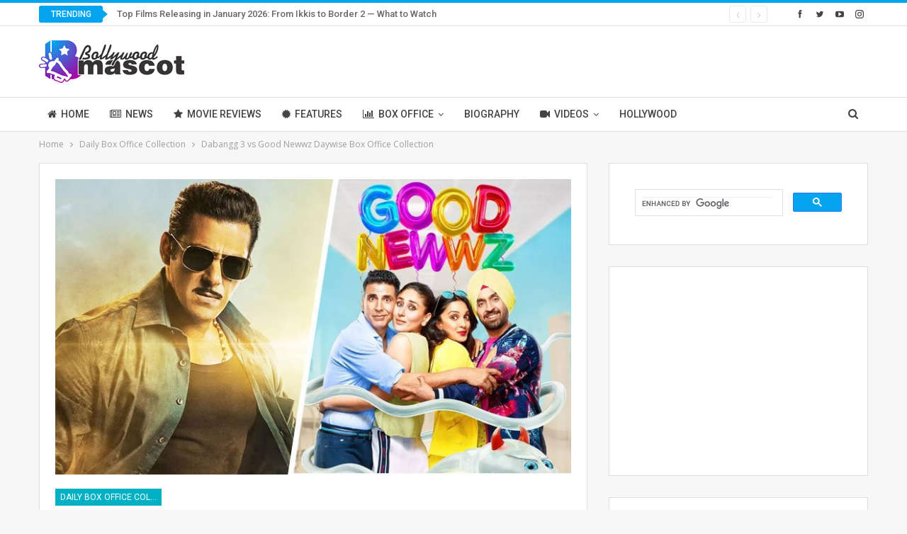

--- FILE ---
content_type: text/html; charset=UTF-8
request_url: https://bollywoodmascot.com/daily-box-office-collection/dabangg-3-vs-good-newwz-daywise-box-office-collection/
body_size: 19293
content:
	<!DOCTYPE html>
		<!--[if IE 8]>
	<html class="ie ie8" lang="en-US"> <![endif]-->
	<!--[if IE 9]>
	<html class="ie ie9" lang="en-US"> <![endif]-->
	<!--[if gt IE 9]><!-->
<html lang="en-US"> <!--<![endif]-->
	<head>
				<meta charset="UTF-8">
		<meta http-equiv="X-UA-Compatible" content="IE=edge">
		<meta name="viewport" content="width=device-width, initial-scale=1.0">
		<link rel="pingback" href="https://bollywoodmascot.com/xmlrpc.php"/>

		<meta name='robots' content='index, follow, max-image-preview:large, max-snippet:-1, max-video-preview:-1' />
	<style>img:is([sizes="auto" i], [sizes^="auto," i]) { contain-intrinsic-size: 3000px 1500px }</style>
	
	<!-- This site is optimized with the Yoast SEO plugin v23.1 - https://yoast.com/wordpress/plugins/seo/ -->
	<title>Dabangg 3 vs Good Newwz Daywise Box Office Collection - Bollywood Mascot</title>
	<link rel="canonical" href="https://bollywoodmascot.com/daily-box-office-collection/dabangg-3-vs-good-newwz-daywise-box-office-collection/" />
	<meta property="og:locale" content="en_US" />
	<meta property="og:type" content="article" />
	<meta property="og:title" content="Dabangg 3 vs Good Newwz Daywise Box Office Collection - Bollywood Mascot" />
	<meta property="og:description" content="Check out the Salman Khan starrer Dabangg 3 vs Akshay Kumar starrer Good Newwz Day Wise Box Office Collection. Dabangg 3 Stars: Salman Khan, Kichcha Sudeep, Sonakshi Sinha, Saiee Manjrekar &amp; Arbaaz KhanDirector: PrabhudevaProducer: Salman Khan, Arbaaz Khan, Nikhil DwivediBudget: 150 Cr Release Date: 25th December 2019 Box Office 1st Day: 23 Cr (Hindi)1st Weekend [&hellip;]" />
	<meta property="og:url" content="https://bollywoodmascot.com/daily-box-office-collection/dabangg-3-vs-good-newwz-daywise-box-office-collection/" />
	<meta property="og:site_name" content="Bollywood Mascot" />
	<meta property="article:publisher" content="https://www.facebook.com/bollywoodmascot" />
	<meta property="article:published_time" content="2020-01-02T08:17:10+00:00" />
	<meta property="og:image" content="https://bollywoodmascot.com/wp-content/uploads/2020/01/Dabangg-3-vs-Good-Newwz.jpg" />
	<meta property="og:image:width" content="750" />
	<meta property="og:image:height" content="430" />
	<meta property="og:image:type" content="image/jpeg" />
	<meta name="author" content="Bollywood Mascot" />
	<meta name="twitter:card" content="summary_large_image" />
	<meta name="twitter:creator" content="@bollywoodmascot" />
	<meta name="twitter:site" content="@bollywoodmascot" />
	<meta name="twitter:label1" content="Written by" />
	<meta name="twitter:data1" content="Bollywood Mascot" />
	<meta name="twitter:label2" content="Est. reading time" />
	<meta name="twitter:data2" content="1 minute" />
	<script type="application/ld+json" class="yoast-schema-graph">{"@context":"https://schema.org","@graph":[{"@type":"Article","@id":"https://bollywoodmascot.com/daily-box-office-collection/dabangg-3-vs-good-newwz-daywise-box-office-collection/#article","isPartOf":{"@id":"https://bollywoodmascot.com/daily-box-office-collection/dabangg-3-vs-good-newwz-daywise-box-office-collection/"},"author":{"name":"Bollywood Mascot","@id":"https://bollywoodmascot.com/#/schema/person/6b56e2e822d45fc6916d5daea40d366a"},"headline":"Dabangg 3 vs Good Newwz Daywise Box Office Collection","datePublished":"2020-01-02T08:17:10+00:00","dateModified":"2020-01-02T08:17:10+00:00","mainEntityOfPage":{"@id":"https://bollywoodmascot.com/daily-box-office-collection/dabangg-3-vs-good-newwz-daywise-box-office-collection/"},"wordCount":123,"commentCount":0,"publisher":{"@id":"https://bollywoodmascot.com/#organization"},"image":{"@id":"https://bollywoodmascot.com/daily-box-office-collection/dabangg-3-vs-good-newwz-daywise-box-office-collection/#primaryimage"},"thumbnailUrl":"https://bollywoodmascot.com/wp-content/uploads/2020/01/Dabangg-3-vs-Good-Newwz.jpg","keywords":["Akshay Kumar","akshay kumar vs salman khan","Dabangg 3","Dabangg 3 box office","Dabangg 3 Box office Update","Dabangg 3 daywise box office","dabangg 3 vs good newwz","Dabangg 3 vs Good Newwz Daywise Box Office Collection","Good Newwz Box Office Collection","Good Newwz Box Office Updates","good newwz daywise box office","good newwz vs dabangg 3","Salman Khan","salman khan vs akshay kumar"],"articleSection":["Daily Box Office Collection"],"inLanguage":"en-US","potentialAction":[{"@type":"CommentAction","name":"Comment","target":["https://bollywoodmascot.com/daily-box-office-collection/dabangg-3-vs-good-newwz-daywise-box-office-collection/#respond"]}]},{"@type":"WebPage","@id":"https://bollywoodmascot.com/daily-box-office-collection/dabangg-3-vs-good-newwz-daywise-box-office-collection/","url":"https://bollywoodmascot.com/daily-box-office-collection/dabangg-3-vs-good-newwz-daywise-box-office-collection/","name":"Dabangg 3 vs Good Newwz Daywise Box Office Collection - Bollywood Mascot","isPartOf":{"@id":"https://bollywoodmascot.com/#website"},"primaryImageOfPage":{"@id":"https://bollywoodmascot.com/daily-box-office-collection/dabangg-3-vs-good-newwz-daywise-box-office-collection/#primaryimage"},"image":{"@id":"https://bollywoodmascot.com/daily-box-office-collection/dabangg-3-vs-good-newwz-daywise-box-office-collection/#primaryimage"},"thumbnailUrl":"https://bollywoodmascot.com/wp-content/uploads/2020/01/Dabangg-3-vs-Good-Newwz.jpg","datePublished":"2020-01-02T08:17:10+00:00","dateModified":"2020-01-02T08:17:10+00:00","breadcrumb":{"@id":"https://bollywoodmascot.com/daily-box-office-collection/dabangg-3-vs-good-newwz-daywise-box-office-collection/#breadcrumb"},"inLanguage":"en-US","potentialAction":[{"@type":"ReadAction","target":["https://bollywoodmascot.com/daily-box-office-collection/dabangg-3-vs-good-newwz-daywise-box-office-collection/"]}]},{"@type":"ImageObject","inLanguage":"en-US","@id":"https://bollywoodmascot.com/daily-box-office-collection/dabangg-3-vs-good-newwz-daywise-box-office-collection/#primaryimage","url":"https://bollywoodmascot.com/wp-content/uploads/2020/01/Dabangg-3-vs-Good-Newwz.jpg","contentUrl":"https://bollywoodmascot.com/wp-content/uploads/2020/01/Dabangg-3-vs-Good-Newwz.jpg","width":750,"height":430},{"@type":"BreadcrumbList","@id":"https://bollywoodmascot.com/daily-box-office-collection/dabangg-3-vs-good-newwz-daywise-box-office-collection/#breadcrumb","itemListElement":[{"@type":"ListItem","position":1,"name":"Home","item":"https://bollywoodmascot.com/"},{"@type":"ListItem","position":2,"name":"Dabangg 3 vs Good Newwz Daywise Box Office Collection"}]},{"@type":"WebSite","@id":"https://bollywoodmascot.com/#website","url":"https://bollywoodmascot.com/","name":"Bollywood Mascot","description":"We Know It!","publisher":{"@id":"https://bollywoodmascot.com/#organization"},"potentialAction":[{"@type":"SearchAction","target":{"@type":"EntryPoint","urlTemplate":"https://bollywoodmascot.com/?s={search_term_string}"},"query-input":"required name=search_term_string"}],"inLanguage":"en-US"},{"@type":"Organization","@id":"https://bollywoodmascot.com/#organization","name":"Bollywood Mascot","url":"https://bollywoodmascot.com/","logo":{"@type":"ImageObject","inLanguage":"en-US","@id":"https://bollywoodmascot.com/#/schema/logo/image/","url":"http://bollywoodmascot.com/wp-content/uploads/2022/05/Bollywood-Mascot.png","contentUrl":"http://bollywoodmascot.com/wp-content/uploads/2022/05/Bollywood-Mascot.png","width":412,"height":120,"caption":"Bollywood Mascot"},"image":{"@id":"https://bollywoodmascot.com/#/schema/logo/image/"},"sameAs":["https://www.facebook.com/bollywoodmascot","https://x.com/bollywoodmascot"]},{"@type":"Person","@id":"https://bollywoodmascot.com/#/schema/person/6b56e2e822d45fc6916d5daea40d366a","name":"Bollywood Mascot","image":{"@type":"ImageObject","inLanguage":"en-US","@id":"https://bollywoodmascot.com/#/schema/person/image/","url":"https://secure.gravatar.com/avatar/c7928b5d4f70dc41d1435f718dfaf337?s=96&d=mm&r=g","contentUrl":"https://secure.gravatar.com/avatar/c7928b5d4f70dc41d1435f718dfaf337?s=96&d=mm&r=g","caption":"Bollywood Mascot"},"sameAs":["http://localhost/wp","bolly_mascot"],"url":"https://bollywoodmascot.com/author/bolly_mascot/"}]}</script>
	<!-- / Yoast SEO plugin. -->


<link rel='dns-prefetch' href='//www.googletagmanager.com' />
<link rel='dns-prefetch' href='//fonts.googleapis.com' />
<link rel="alternate" type="application/rss+xml" title="Bollywood Mascot &raquo; Feed" href="https://bollywoodmascot.com/feed/" />
<link rel="alternate" type="application/rss+xml" title="Bollywood Mascot &raquo; Comments Feed" href="https://bollywoodmascot.com/comments/feed/" />
<link rel="alternate" type="application/rss+xml" title="Bollywood Mascot &raquo; Dabangg 3 vs Good Newwz Daywise Box Office Collection Comments Feed" href="https://bollywoodmascot.com/daily-box-office-collection/dabangg-3-vs-good-newwz-daywise-box-office-collection/feed/" />
<link rel="alternate" type="application/rss+xml" title="Bollywood Mascot &raquo; Stories Feed" href="https://bollywoodmascot.com/web-stories/feed/"><script type="text/javascript">
/* <![CDATA[ */
window._wpemojiSettings = {"baseUrl":"https:\/\/s.w.org\/images\/core\/emoji\/15.0.3\/72x72\/","ext":".png","svgUrl":"https:\/\/s.w.org\/images\/core\/emoji\/15.0.3\/svg\/","svgExt":".svg","source":{"concatemoji":"https:\/\/bollywoodmascot.com\/wp-includes\/js\/wp-emoji-release.min.js?ver=6.7.4"}};
/*! This file is auto-generated */
!function(i,n){var o,s,e;function c(e){try{var t={supportTests:e,timestamp:(new Date).valueOf()};sessionStorage.setItem(o,JSON.stringify(t))}catch(e){}}function p(e,t,n){e.clearRect(0,0,e.canvas.width,e.canvas.height),e.fillText(t,0,0);var t=new Uint32Array(e.getImageData(0,0,e.canvas.width,e.canvas.height).data),r=(e.clearRect(0,0,e.canvas.width,e.canvas.height),e.fillText(n,0,0),new Uint32Array(e.getImageData(0,0,e.canvas.width,e.canvas.height).data));return t.every(function(e,t){return e===r[t]})}function u(e,t,n){switch(t){case"flag":return n(e,"\ud83c\udff3\ufe0f\u200d\u26a7\ufe0f","\ud83c\udff3\ufe0f\u200b\u26a7\ufe0f")?!1:!n(e,"\ud83c\uddfa\ud83c\uddf3","\ud83c\uddfa\u200b\ud83c\uddf3")&&!n(e,"\ud83c\udff4\udb40\udc67\udb40\udc62\udb40\udc65\udb40\udc6e\udb40\udc67\udb40\udc7f","\ud83c\udff4\u200b\udb40\udc67\u200b\udb40\udc62\u200b\udb40\udc65\u200b\udb40\udc6e\u200b\udb40\udc67\u200b\udb40\udc7f");case"emoji":return!n(e,"\ud83d\udc26\u200d\u2b1b","\ud83d\udc26\u200b\u2b1b")}return!1}function f(e,t,n){var r="undefined"!=typeof WorkerGlobalScope&&self instanceof WorkerGlobalScope?new OffscreenCanvas(300,150):i.createElement("canvas"),a=r.getContext("2d",{willReadFrequently:!0}),o=(a.textBaseline="top",a.font="600 32px Arial",{});return e.forEach(function(e){o[e]=t(a,e,n)}),o}function t(e){var t=i.createElement("script");t.src=e,t.defer=!0,i.head.appendChild(t)}"undefined"!=typeof Promise&&(o="wpEmojiSettingsSupports",s=["flag","emoji"],n.supports={everything:!0,everythingExceptFlag:!0},e=new Promise(function(e){i.addEventListener("DOMContentLoaded",e,{once:!0})}),new Promise(function(t){var n=function(){try{var e=JSON.parse(sessionStorage.getItem(o));if("object"==typeof e&&"number"==typeof e.timestamp&&(new Date).valueOf()<e.timestamp+604800&&"object"==typeof e.supportTests)return e.supportTests}catch(e){}return null}();if(!n){if("undefined"!=typeof Worker&&"undefined"!=typeof OffscreenCanvas&&"undefined"!=typeof URL&&URL.createObjectURL&&"undefined"!=typeof Blob)try{var e="postMessage("+f.toString()+"("+[JSON.stringify(s),u.toString(),p.toString()].join(",")+"));",r=new Blob([e],{type:"text/javascript"}),a=new Worker(URL.createObjectURL(r),{name:"wpTestEmojiSupports"});return void(a.onmessage=function(e){c(n=e.data),a.terminate(),t(n)})}catch(e){}c(n=f(s,u,p))}t(n)}).then(function(e){for(var t in e)n.supports[t]=e[t],n.supports.everything=n.supports.everything&&n.supports[t],"flag"!==t&&(n.supports.everythingExceptFlag=n.supports.everythingExceptFlag&&n.supports[t]);n.supports.everythingExceptFlag=n.supports.everythingExceptFlag&&!n.supports.flag,n.DOMReady=!1,n.readyCallback=function(){n.DOMReady=!0}}).then(function(){return e}).then(function(){var e;n.supports.everything||(n.readyCallback(),(e=n.source||{}).concatemoji?t(e.concatemoji):e.wpemoji&&e.twemoji&&(t(e.twemoji),t(e.wpemoji)))}))}((window,document),window._wpemojiSettings);
/* ]]> */
</script>

<style id='wp-emoji-styles-inline-css' type='text/css'>

	img.wp-smiley, img.emoji {
		display: inline !important;
		border: none !important;
		box-shadow: none !important;
		height: 1em !important;
		width: 1em !important;
		margin: 0 0.07em !important;
		vertical-align: -0.1em !important;
		background: none !important;
		padding: 0 !important;
	}
</style>
<link rel='stylesheet' id='wp-block-library-css' href='https://bollywoodmascot.com/wp-includes/css/dist/block-library/style.min.css?ver=6.7.4' type='text/css' media='all' />
<style id='classic-theme-styles-inline-css' type='text/css'>
/*! This file is auto-generated */
.wp-block-button__link{color:#fff;background-color:#32373c;border-radius:9999px;box-shadow:none;text-decoration:none;padding:calc(.667em + 2px) calc(1.333em + 2px);font-size:1.125em}.wp-block-file__button{background:#32373c;color:#fff;text-decoration:none}
</style>
<style id='global-styles-inline-css' type='text/css'>
:root{--wp--preset--aspect-ratio--square: 1;--wp--preset--aspect-ratio--4-3: 4/3;--wp--preset--aspect-ratio--3-4: 3/4;--wp--preset--aspect-ratio--3-2: 3/2;--wp--preset--aspect-ratio--2-3: 2/3;--wp--preset--aspect-ratio--16-9: 16/9;--wp--preset--aspect-ratio--9-16: 9/16;--wp--preset--color--black: #000000;--wp--preset--color--cyan-bluish-gray: #abb8c3;--wp--preset--color--white: #ffffff;--wp--preset--color--pale-pink: #f78da7;--wp--preset--color--vivid-red: #cf2e2e;--wp--preset--color--luminous-vivid-orange: #ff6900;--wp--preset--color--luminous-vivid-amber: #fcb900;--wp--preset--color--light-green-cyan: #7bdcb5;--wp--preset--color--vivid-green-cyan: #00d084;--wp--preset--color--pale-cyan-blue: #8ed1fc;--wp--preset--color--vivid-cyan-blue: #0693e3;--wp--preset--color--vivid-purple: #9b51e0;--wp--preset--gradient--vivid-cyan-blue-to-vivid-purple: linear-gradient(135deg,rgba(6,147,227,1) 0%,rgb(155,81,224) 100%);--wp--preset--gradient--light-green-cyan-to-vivid-green-cyan: linear-gradient(135deg,rgb(122,220,180) 0%,rgb(0,208,130) 100%);--wp--preset--gradient--luminous-vivid-amber-to-luminous-vivid-orange: linear-gradient(135deg,rgba(252,185,0,1) 0%,rgba(255,105,0,1) 100%);--wp--preset--gradient--luminous-vivid-orange-to-vivid-red: linear-gradient(135deg,rgba(255,105,0,1) 0%,rgb(207,46,46) 100%);--wp--preset--gradient--very-light-gray-to-cyan-bluish-gray: linear-gradient(135deg,rgb(238,238,238) 0%,rgb(169,184,195) 100%);--wp--preset--gradient--cool-to-warm-spectrum: linear-gradient(135deg,rgb(74,234,220) 0%,rgb(151,120,209) 20%,rgb(207,42,186) 40%,rgb(238,44,130) 60%,rgb(251,105,98) 80%,rgb(254,248,76) 100%);--wp--preset--gradient--blush-light-purple: linear-gradient(135deg,rgb(255,206,236) 0%,rgb(152,150,240) 100%);--wp--preset--gradient--blush-bordeaux: linear-gradient(135deg,rgb(254,205,165) 0%,rgb(254,45,45) 50%,rgb(107,0,62) 100%);--wp--preset--gradient--luminous-dusk: linear-gradient(135deg,rgb(255,203,112) 0%,rgb(199,81,192) 50%,rgb(65,88,208) 100%);--wp--preset--gradient--pale-ocean: linear-gradient(135deg,rgb(255,245,203) 0%,rgb(182,227,212) 50%,rgb(51,167,181) 100%);--wp--preset--gradient--electric-grass: linear-gradient(135deg,rgb(202,248,128) 0%,rgb(113,206,126) 100%);--wp--preset--gradient--midnight: linear-gradient(135deg,rgb(2,3,129) 0%,rgb(40,116,252) 100%);--wp--preset--font-size--small: 13px;--wp--preset--font-size--medium: 20px;--wp--preset--font-size--large: 36px;--wp--preset--font-size--x-large: 42px;--wp--preset--spacing--20: 0.44rem;--wp--preset--spacing--30: 0.67rem;--wp--preset--spacing--40: 1rem;--wp--preset--spacing--50: 1.5rem;--wp--preset--spacing--60: 2.25rem;--wp--preset--spacing--70: 3.38rem;--wp--preset--spacing--80: 5.06rem;--wp--preset--shadow--natural: 6px 6px 9px rgba(0, 0, 0, 0.2);--wp--preset--shadow--deep: 12px 12px 50px rgba(0, 0, 0, 0.4);--wp--preset--shadow--sharp: 6px 6px 0px rgba(0, 0, 0, 0.2);--wp--preset--shadow--outlined: 6px 6px 0px -3px rgba(255, 255, 255, 1), 6px 6px rgba(0, 0, 0, 1);--wp--preset--shadow--crisp: 6px 6px 0px rgba(0, 0, 0, 1);}:where(.is-layout-flex){gap: 0.5em;}:where(.is-layout-grid){gap: 0.5em;}body .is-layout-flex{display: flex;}.is-layout-flex{flex-wrap: wrap;align-items: center;}.is-layout-flex > :is(*, div){margin: 0;}body .is-layout-grid{display: grid;}.is-layout-grid > :is(*, div){margin: 0;}:where(.wp-block-columns.is-layout-flex){gap: 2em;}:where(.wp-block-columns.is-layout-grid){gap: 2em;}:where(.wp-block-post-template.is-layout-flex){gap: 1.25em;}:where(.wp-block-post-template.is-layout-grid){gap: 1.25em;}.has-black-color{color: var(--wp--preset--color--black) !important;}.has-cyan-bluish-gray-color{color: var(--wp--preset--color--cyan-bluish-gray) !important;}.has-white-color{color: var(--wp--preset--color--white) !important;}.has-pale-pink-color{color: var(--wp--preset--color--pale-pink) !important;}.has-vivid-red-color{color: var(--wp--preset--color--vivid-red) !important;}.has-luminous-vivid-orange-color{color: var(--wp--preset--color--luminous-vivid-orange) !important;}.has-luminous-vivid-amber-color{color: var(--wp--preset--color--luminous-vivid-amber) !important;}.has-light-green-cyan-color{color: var(--wp--preset--color--light-green-cyan) !important;}.has-vivid-green-cyan-color{color: var(--wp--preset--color--vivid-green-cyan) !important;}.has-pale-cyan-blue-color{color: var(--wp--preset--color--pale-cyan-blue) !important;}.has-vivid-cyan-blue-color{color: var(--wp--preset--color--vivid-cyan-blue) !important;}.has-vivid-purple-color{color: var(--wp--preset--color--vivid-purple) !important;}.has-black-background-color{background-color: var(--wp--preset--color--black) !important;}.has-cyan-bluish-gray-background-color{background-color: var(--wp--preset--color--cyan-bluish-gray) !important;}.has-white-background-color{background-color: var(--wp--preset--color--white) !important;}.has-pale-pink-background-color{background-color: var(--wp--preset--color--pale-pink) !important;}.has-vivid-red-background-color{background-color: var(--wp--preset--color--vivid-red) !important;}.has-luminous-vivid-orange-background-color{background-color: var(--wp--preset--color--luminous-vivid-orange) !important;}.has-luminous-vivid-amber-background-color{background-color: var(--wp--preset--color--luminous-vivid-amber) !important;}.has-light-green-cyan-background-color{background-color: var(--wp--preset--color--light-green-cyan) !important;}.has-vivid-green-cyan-background-color{background-color: var(--wp--preset--color--vivid-green-cyan) !important;}.has-pale-cyan-blue-background-color{background-color: var(--wp--preset--color--pale-cyan-blue) !important;}.has-vivid-cyan-blue-background-color{background-color: var(--wp--preset--color--vivid-cyan-blue) !important;}.has-vivid-purple-background-color{background-color: var(--wp--preset--color--vivid-purple) !important;}.has-black-border-color{border-color: var(--wp--preset--color--black) !important;}.has-cyan-bluish-gray-border-color{border-color: var(--wp--preset--color--cyan-bluish-gray) !important;}.has-white-border-color{border-color: var(--wp--preset--color--white) !important;}.has-pale-pink-border-color{border-color: var(--wp--preset--color--pale-pink) !important;}.has-vivid-red-border-color{border-color: var(--wp--preset--color--vivid-red) !important;}.has-luminous-vivid-orange-border-color{border-color: var(--wp--preset--color--luminous-vivid-orange) !important;}.has-luminous-vivid-amber-border-color{border-color: var(--wp--preset--color--luminous-vivid-amber) !important;}.has-light-green-cyan-border-color{border-color: var(--wp--preset--color--light-green-cyan) !important;}.has-vivid-green-cyan-border-color{border-color: var(--wp--preset--color--vivid-green-cyan) !important;}.has-pale-cyan-blue-border-color{border-color: var(--wp--preset--color--pale-cyan-blue) !important;}.has-vivid-cyan-blue-border-color{border-color: var(--wp--preset--color--vivid-cyan-blue) !important;}.has-vivid-purple-border-color{border-color: var(--wp--preset--color--vivid-purple) !important;}.has-vivid-cyan-blue-to-vivid-purple-gradient-background{background: var(--wp--preset--gradient--vivid-cyan-blue-to-vivid-purple) !important;}.has-light-green-cyan-to-vivid-green-cyan-gradient-background{background: var(--wp--preset--gradient--light-green-cyan-to-vivid-green-cyan) !important;}.has-luminous-vivid-amber-to-luminous-vivid-orange-gradient-background{background: var(--wp--preset--gradient--luminous-vivid-amber-to-luminous-vivid-orange) !important;}.has-luminous-vivid-orange-to-vivid-red-gradient-background{background: var(--wp--preset--gradient--luminous-vivid-orange-to-vivid-red) !important;}.has-very-light-gray-to-cyan-bluish-gray-gradient-background{background: var(--wp--preset--gradient--very-light-gray-to-cyan-bluish-gray) !important;}.has-cool-to-warm-spectrum-gradient-background{background: var(--wp--preset--gradient--cool-to-warm-spectrum) !important;}.has-blush-light-purple-gradient-background{background: var(--wp--preset--gradient--blush-light-purple) !important;}.has-blush-bordeaux-gradient-background{background: var(--wp--preset--gradient--blush-bordeaux) !important;}.has-luminous-dusk-gradient-background{background: var(--wp--preset--gradient--luminous-dusk) !important;}.has-pale-ocean-gradient-background{background: var(--wp--preset--gradient--pale-ocean) !important;}.has-electric-grass-gradient-background{background: var(--wp--preset--gradient--electric-grass) !important;}.has-midnight-gradient-background{background: var(--wp--preset--gradient--midnight) !important;}.has-small-font-size{font-size: var(--wp--preset--font-size--small) !important;}.has-medium-font-size{font-size: var(--wp--preset--font-size--medium) !important;}.has-large-font-size{font-size: var(--wp--preset--font-size--large) !important;}.has-x-large-font-size{font-size: var(--wp--preset--font-size--x-large) !important;}
:where(.wp-block-post-template.is-layout-flex){gap: 1.25em;}:where(.wp-block-post-template.is-layout-grid){gap: 1.25em;}
:where(.wp-block-columns.is-layout-flex){gap: 2em;}:where(.wp-block-columns.is-layout-grid){gap: 2em;}
:root :where(.wp-block-pullquote){font-size: 1.5em;line-height: 1.6;}
</style>
<link rel='stylesheet' id='ez-toc-css' href='https://bollywoodmascot.com/wp-content/plugins/easy-table-of-contents/assets/css/screen.min.css?ver=2.0.72' type='text/css' media='all' />
<style id='ez-toc-inline-css' type='text/css'>
div#ez-toc-container .ez-toc-title {font-size: 120%;}div#ez-toc-container .ez-toc-title {font-weight: 500;}div#ez-toc-container ul li {font-size: 95%;}div#ez-toc-container ul li {font-weight: 500;}div#ez-toc-container nav ul ul li {font-size: 90%;}
.ez-toc-container-direction {direction: ltr;}.ez-toc-counter ul{counter-reset: item ;}.ez-toc-counter nav ul li a::before {content: counters(item, '.', decimal) '. ';display: inline-block;counter-increment: item;flex-grow: 0;flex-shrink: 0;margin-right: .2em; float: left; }.ez-toc-widget-direction {direction: ltr;}.ez-toc-widget-container ul{counter-reset: item ;}.ez-toc-widget-container nav ul li a::before {content: counters(item, '.', decimal) '. ';display: inline-block;counter-increment: item;flex-grow: 0;flex-shrink: 0;margin-right: .2em; float: left; }
</style>
<link rel='stylesheet' id='tablepress-default-css' href='https://bollywoodmascot.com/wp-content/plugins/tablepress/css/build/default.css?ver=3.2.5' type='text/css' media='all' />
<link rel='stylesheet' id='ms-main-css' href='https://bollywoodmascot.com/wp-content/plugins/masterslider/public/assets/css/masterslider.main.css?ver=3.5.5' type='text/css' media='all' />
<link rel='stylesheet' id='ms-custom-css' href='https://bollywoodmascot.com/wp-content/uploads/masterslider/custom.css?ver=1.1' type='text/css' media='all' />
<link rel='stylesheet' id='better-framework-main-fonts-css' href='https://fonts.googleapis.com/css?family=Open+Sans:400,600%7CRoboto:400,500,400italic&#038;display=swap' type='text/css' media='all' />
<script type="text/javascript" src="https://bollywoodmascot.com/wp-includes/js/jquery/jquery.min.js?ver=3.7.1" id="jquery-core-js"></script>
<script type="text/javascript" src="https://bollywoodmascot.com/wp-includes/js/jquery/jquery-migrate.min.js?ver=3.4.1" id="jquery-migrate-js"></script>
<!--[if lt IE 9]>
<script type="text/javascript" src="https://bollywoodmascot.com/wp-content/themes/publisher/includes/libs/better-framework/assets/js/html5shiv.min.js?ver=3.15.0" id="bf-html5shiv-js"></script>
<![endif]-->
<!--[if lt IE 9]>
<script type="text/javascript" src="https://bollywoodmascot.com/wp-content/themes/publisher/includes/libs/better-framework/assets/js/respond.min.js?ver=3.15.0" id="bf-respond-js"></script>
<![endif]-->

<!-- Google Analytics snippet added by Site Kit -->
<script type="text/javascript" src="https://www.googletagmanager.com/gtag/js?id=G-TC9VFJC07X" id="google_gtagjs-js" async></script>
<script type="text/javascript" id="google_gtagjs-js-after">
/* <![CDATA[ */
window.dataLayer = window.dataLayer || [];function gtag(){dataLayer.push(arguments);}
gtag('set', 'linker', {"domains":["bollywoodmascot.com"]} );
gtag("js", new Date());
gtag("set", "developer_id.dZTNiMT", true);
gtag("config", "G-TC9VFJC07X");
/* ]]> */
</script>

<!-- End Google Analytics snippet added by Site Kit -->
<link rel="https://api.w.org/" href="https://bollywoodmascot.com/wp-json/" /><link rel="alternate" title="JSON" type="application/json" href="https://bollywoodmascot.com/wp-json/wp/v2/posts/4092" /><link rel="EditURI" type="application/rsd+xml" title="RSD" href="https://bollywoodmascot.com/xmlrpc.php?rsd" />
<meta name="generator" content="WordPress 6.7.4" />
<link rel='shortlink' href='https://bollywoodmascot.com/?p=4092' />
<link rel="alternate" title="oEmbed (JSON)" type="application/json+oembed" href="https://bollywoodmascot.com/wp-json/oembed/1.0/embed?url=https%3A%2F%2Fbollywoodmascot.com%2Fdaily-box-office-collection%2Fdabangg-3-vs-good-newwz-daywise-box-office-collection%2F" />
<link rel="alternate" title="oEmbed (XML)" type="text/xml+oembed" href="https://bollywoodmascot.com/wp-json/oembed/1.0/embed?url=https%3A%2F%2Fbollywoodmascot.com%2Fdaily-box-office-collection%2Fdabangg-3-vs-good-newwz-daywise-box-office-collection%2F&#038;format=xml" />
<meta name="generator" content="Site Kit by Google 1.121.0" /><script>var ms_grabbing_curosr='https://bollywoodmascot.com/wp-content/plugins/masterslider/public/assets/css/common/grabbing.cur',ms_grab_curosr='https://bollywoodmascot.com/wp-content/plugins/masterslider/public/assets/css/common/grab.cur';</script>
<meta name="generator" content="MasterSlider 3.5.5 - Responsive Touch Image Slider" />
<meta name="generator" content="Powered by WPBakery Page Builder - drag and drop page builder for WordPress."/>
<script type="application/ld+json">{
    "@context": "http://schema.org/",
    "@type": "Organization",
    "@id": "#organization",
    "logo": {
        "@type": "ImageObject",
        "url": "http://bollywoodmascot.com/wp-content/uploads/2022/05/logo.png"
    },
    "url": "https://bollywoodmascot.com/",
    "name": "Bollywood Mascot",
    "description": "We Know It!"
}</script>
<script type="application/ld+json">{
    "@context": "http://schema.org/",
    "@type": "WebSite",
    "name": "Bollywood Mascot",
    "alternateName": "We Know It!",
    "url": "https://bollywoodmascot.com/"
}</script>
<script type="application/ld+json">{
    "@context": "http://schema.org/",
    "@type": "NewsArticle",
    "headline": "Dabangg 3 vs Good Newwz Daywise Box Office Collection",
    "description": "Check out the Salman Khan starrer Dabangg 3 vs Akshay Kumar starrer Good Newwz Day Wise Box Office Collection.Dabangg 3Stars: Salman Khan, Kichcha Sudeep, Sonakshi Sinha, Saiee Manjrekar &amp; Arbaaz KhanDirector:  PrabhudevaProducer: Salman Khan, Ar",
    "datePublished": "2020-01-02",
    "dateModified": "2020-01-02",
    "author": {
        "@type": "Person",
        "@id": "#person-BollywoodMascot",
        "name": "Bollywood Mascot"
    },
    "image": "https://bollywoodmascot.com/wp-content/uploads/2020/01/Dabangg-3-vs-Good-Newwz.jpg",
    "interactionStatistic": [
        {
            "@type": "InteractionCounter",
            "interactionType": "http://schema.org/CommentAction",
            "userInteractionCount": "0"
        }
    ],
    "publisher": {
        "@id": "#organization"
    },
    "mainEntityOfPage": "https://bollywoodmascot.com/daily-box-office-collection/dabangg-3-vs-good-newwz-daywise-box-office-collection/"
}</script>
<link rel='stylesheet' id='bs-icons' href='https://bollywoodmascot.com/wp-content/themes/publisher/includes/libs/better-framework/assets/css/bs-icons.css' type='text/css' media='all' />
<link rel='stylesheet' id='better-social-counter' href='https://bollywoodmascot.com/wp-content/plugins/better-social-counter/css/style.min.css' type='text/css' media='all' />
<link rel='stylesheet' id='bf-slick' href='https://bollywoodmascot.com/wp-content/themes/publisher/includes/libs/better-framework/assets/css/slick.min.css' type='text/css' media='all' />
<link rel='stylesheet' id='fontawesome' href='https://bollywoodmascot.com/wp-content/themes/publisher/includes/libs/better-framework/assets/css/font-awesome.min.css' type='text/css' media='all' />
<link rel='stylesheet' id='br-numbers' href='https://fonts.googleapis.com/css?family=Oswald&text=0123456789./\%' type='text/css' media='all' />
<link rel='stylesheet' id='better-reviews' href='https://bollywoodmascot.com/wp-content/plugins/better-reviews/css/better-reviews.min.css' type='text/css' media='all' />
<link rel='stylesheet' id='blockquote-pack-pro' href='https://bollywoodmascot.com/wp-content/plugins/blockquote-pack-pro/css/blockquote-pack.min.css' type='text/css' media='all' />
<link rel='stylesheet' id='smart-lists-pack-pro' href='https://bollywoodmascot.com/wp-content/plugins/smart-lists-pack-pro/css/smart-lists-pack.min.css' type='text/css' media='all' />
<link rel='stylesheet' id='wp-embedder-pack-pro' href='https://bollywoodmascot.com/wp-content/plugins/wp-embedder-pack/assets/css/wpep.min.css' type='text/css' media='all' />
<link rel='stylesheet' id='pretty-photo' href='https://bollywoodmascot.com/wp-content/themes/publisher/includes/libs/better-framework/assets/css/pretty-photo.min.css' type='text/css' media='all' />
<link rel='stylesheet' id='theme-libs' href='https://bollywoodmascot.com/wp-content/themes/publisher/css/theme-libs.min.css' type='text/css' media='all' />
<link rel='stylesheet' id='publisher' href='https://bollywoodmascot.com/wp-content/themes/publisher/style-7.11.0.min.css' type='text/css' media='all' />
<link rel='stylesheet' id='publisher-theme-clean-tech' href='https://bollywoodmascot.com/wp-content/themes/publisher/includes/styles/clean-tech/style.min.css' type='text/css' media='all' />
<link rel='stylesheet' id='7.11.0-1767636207' href='https://bollywoodmascot.com/wp-content/bs-booster-cache/a94e223b6430dd05b5c60099b945f84c.css' type='text/css' media='all' />
<link rel="icon" href="https://bollywoodmascot.com/wp-content/uploads/2022/05/cropped-Bollywood-Mascot-Logo-32x32.jpeg" sizes="32x32" />
<link rel="icon" href="https://bollywoodmascot.com/wp-content/uploads/2022/05/cropped-Bollywood-Mascot-Logo-192x192.jpeg" sizes="192x192" />
<link rel="apple-touch-icon" href="https://bollywoodmascot.com/wp-content/uploads/2022/05/cropped-Bollywood-Mascot-Logo-180x180.jpeg" />
<meta name="msapplication-TileImage" content="https://bollywoodmascot.com/wp-content/uploads/2022/05/cropped-Bollywood-Mascot-Logo-270x270.jpeg" />
		<style type="text/css" id="wp-custom-css">
			@media (max-width: 600px){
	.footer-banner{
		position: fixed; 
		bottom: 0;
		z-index: 99999;
	}
}
@media (min-width:601px){
	.footer-banner{
		display: none;
	}
}		</style>
		<noscript><style> .wpb_animate_when_almost_visible { opacity: 1; }</style></noscript>	</head>

<body class="post-template-default single single-post postid-4092 single-format-standard _masterslider _msp_version_3.5.5 bs-theme bs-publisher bs-publisher-clean-tech active-light-box active-top-line ltr close-rh page-layout-2-col page-layout-2-col-right full-width active-sticky-sidebar main-menu-sticky-smart main-menu-full-width active-ajax-search single-prim-cat-234 single-cat-234  wpb-js-composer js-comp-ver-6.10.0 vc_responsive bs-ll-a" dir="ltr">
		<div class="main-wrap content-main-wrap">
			<header id="header" class="site-header header-style-2 full-width" itemscope="itemscope" itemtype="https://schema.org/WPHeader">

		<section class="topbar topbar-style-2 hidden-xs hidden-xs">
	<div class="content-wrap">
		<div class="container">

			<div class="topbar-inner clearfix">

									<div class="section-links">
								<div  class="  better-studio-shortcode bsc-clearfix better-social-counter style-button not-colored in-4-col">
						<ul class="social-list bsc-clearfix"><li class="social-item facebook"><a href = "https://www.facebook.com/bollywoodmascot" target = "_blank" > <i class="item-icon bsfi-facebook" ></i><span class="item-title" > Likes </span> </a> </li> <li class="social-item twitter"><a href = "https://twitter.com/bollywoodmascot" target = "_blank" > <i class="item-icon bsfi-twitter" ></i><span class="item-title" > Followers </span> </a> </li> <li class="social-item youtube"><a href = "https://youtube.com/channel/UCLdMs1JvJ6Ry_-01uxN30Zg" target = "_blank" > <i class="item-icon bsfi-youtube" ></i><span class="item-title" > Subscribers </span> </a> </li> <li class="social-item instagram"><a href = "https://instagram.com/bollywoodmascot" target = "_blank" > <i class="item-icon bsfi-instagram" ></i><span class="item-title" > Followers </span> </a> </li> 			</ul>
		</div>
							</div>
				
				<div class="section-menu">
						<div id="newsticker-469409035" class="better-newsticker term-63,-3252"
	     data-speed="12000">
		<p class="heading ">Trending</p>
		<ul class="news-list">
								<li>
						<a class="limit-line" href="https://bollywoodmascot.com/bollywood-news/top-films-releasing-in-january-2026-from-ikkis-to-border-2-what-to-watch/">
							Top Films Releasing in January 2026: From Ikkis to Border 2 — What to Watch						</a>
					</li>
										<li>
						<a class="limit-line" href="https://bollywoodmascot.com/bollywood-news/katrina-kaif-shares-heartwarming-family-christmas-photo-after-becoming-a-mother/">
							Katrina Kaif Shares Heartwarming Family Christmas Photo After Becoming a Mother						</a>
					</li>
										<li>
						<a class="limit-line" href="https://bollywoodmascot.com/bollywood-news/suryaa-pictures-unveils-new-devotional-track-bolo-namah-shivay-celebrating-the-divine-power-of-mahadev/">
							Suryaa Pictures Unveils New Devotional Track &#8216;Bolo Namah Shivay,&#8217; Celebrating the Divine Power of Mahadev						</a>
					</li>
										<li>
						<a class="limit-line" href="https://bollywoodmascot.com/bollywood-news/balram-prajapati-a-talented-editor-from-prayagraj-gearing-up-for-raghuveeram/">
							Balram Prajapati, A Talented Editor From Prayagraj Gearing Up For ‘Raghuveeram’						</a>
					</li>
										<li>
						<a class="limit-line" href="https://bollywoodmascot.com/bollywood-news/suryaa-pictures-releases-intense-thriller-short-film-nemesis-produced-by-suryaa-pictures/">
							Suryaa Pictures Releases Intense Thriller Short Film &#8216;Nemesis&#8217; produced by Suryaa Pictures						</a>
					</li>
										<li>
						<a class="limit-line" href="https://bollywoodmascot.com/movie-reviews/tere-ishq-mein-movie-review-dhanush-and-kriti-sanon-deliver-an-intense-romantic-drama-that-leaves-a-mark/">
							Tere Ishq Mein Movie Review: Dhanush and Kriti Sanon Deliver an Intense Romantic Drama That Leaves a Mark						</a>
					</li>
										<li>
						<a class="limit-line" href="https://bollywoodmascot.com/daily-box-office-collection/tere-ishq-mein-movie-box-office-collection-day-1-advance-sales-cross-%e2%82%b94-crore-sets-stage-for-big-opening/">
							Tere Ishq Mein Movie Box Office Collection Day 1: Advance Sales Cross ₹4 Crore, Sets Stage for Big Opening						</a>
					</li>
										<li>
						<a class="limit-line" href="https://bollywoodmascot.com/bollywood-news/apne-2-still-in-the-works-producer-confirms-film-to-continue-as-a-tribute-to-dharmendra/">
							Apne 2 Still in the Works, Producer Confirms Film to Continue as a Tribute to Dharmendra						</a>
					</li>
										<li>
						<a class="limit-line" href="https://bollywoodmascot.com/bollywood-news/anaam-tiwary-indias-leading-google-ads-specialist-empowering-businesses-with-3x-roi/">
							Anaam Tiwary, India’s Leading Google Ads Specialist Empowering Businesses With 3X ROI						</a>
					</li>
										<li>
						<a class="limit-line" href="https://bollywoodmascot.com/features/suryaa-bhakti-releases-a-soulful-new-devotional-track-sung-by-aditya-kadtane/">
							Suryaa Bhakti Releases a Soulful New Devotional Track Sung by Aditya Kadtane						</a>
					</li>
							</ul>
	</div>
				</div>

			</div>
		</div>
	</div>
</section>
		<div class="header-inner">
			<div class="content-wrap">
				<div class="container">
					<div class="row">
						<div class="row-height">
							<div class="logo-col col-xs-4">
								<div class="col-inside">
									<div id="site-branding" class="site-branding">
	<p  id="site-title" class="logo h1 img-logo">
	<a href="https://bollywoodmascot.com/" itemprop="url" rel="home">
					<img id="site-logo" src="https://bollywoodmascot.com/wp-content/uploads/2022/05/logo.png" alt="boollywood mascot" data-bsrjs="http://localhost/wp/wp-content/uploads/2022/05/logo.png" />

			<span class="site-title">boollywood mascot - We Know It!</span>
				</a>
</p>
</div><!-- .site-branding -->
								</div>
							</div>
								<div class="sidebar-col col-xs-8">
									<div class="col-inside">
										
									</div>
								</div>
						</div>
					</div>
				</div>
			</div>
		</div>

		<div id="menu-main" class="menu main-menu-wrapper show-search-item menu-actions-btn-width-1" role="navigation" itemscope="itemscope" itemtype="https://schema.org/SiteNavigationElement">
	<div class="main-menu-inner">
		<div class="content-wrap">
			<div class="container">

				<nav class="main-menu-container">
					<ul id="main-navigation" class="main-menu menu bsm-pure clearfix">
						<li id="menu-item-7432" class="menu-have-icon menu-icon-type-fontawesome menu-item menu-item-type-post_type menu-item-object-page menu-item-home better-anim-fade menu-item-7432"><a href="https://bollywoodmascot.com/"><i class="bf-icon  fa fa-home"></i>Home</a></li>
<li id="menu-item-7433" class="menu-have-icon menu-icon-type-fontawesome menu-item menu-item-type-taxonomy menu-item-object-category menu-term-63 better-anim-fade menu-item-7433"><a href="https://bollywoodmascot.com/category/bollywood-news/"><i class="bf-icon  fa fa-newspaper-o"></i>News</a></li>
<li id="menu-item-7437" class="menu-have-icon menu-icon-type-fontawesome menu-item menu-item-type-taxonomy menu-item-object-category menu-term-32 better-anim-fade menu-item-7437"><a href="https://bollywoodmascot.com/category/movie-reviews/"><i class="bf-icon  fa fa-star"></i>Movie Reviews</a></li>
<li id="menu-item-7434" class="menu-have-icon menu-icon-type-fontawesome menu-item menu-item-type-taxonomy menu-item-object-category menu-term-14 better-anim-fade menu-item-7434"><a href="https://bollywoodmascot.com/category/features/"><i class="bf-icon  fa fa-certificate"></i>Features</a></li>
<li id="menu-item-7441" class="menu-have-icon menu-icon-type-fontawesome menu-item menu-item-type-custom menu-item-object-custom menu-item-has-children better-anim-fade menu-item-7441"><a href="#"><i class="bf-icon  fa fa-bar-chart"></i>Box Office</a>
<ul class="sub-menu">
	<li id="menu-item-7442" class="menu-item menu-item-type-taxonomy menu-item-object-category current-post-ancestor current-menu-parent current-post-parent menu-term-234 better-anim-fade menu-item-7442"><a href="https://bollywoodmascot.com/category/daily-box-office-collection/">Daily Box Office Collection</a></li>
	<li id="menu-item-7443" class="menu-item menu-item-type-taxonomy menu-item-object-category menu-term-175 better-anim-fade menu-item-7443"><a href="https://bollywoodmascot.com/category/highest-grossers/">Highest Grossers</a></li>
	<li id="menu-item-7444" class="menu-item menu-item-type-taxonomy menu-item-object-category menu-term-357 better-anim-fade menu-item-7444"><a href="https://bollywoodmascot.com/category/hit-or-flops-verdict/">Hit or Flops</a></li>
	<li id="menu-item-7445" class="menu-item menu-item-type-post_type menu-item-object-page better-anim-fade menu-item-7445"><a href="https://bollywoodmascot.com/100-crore-club-bollywood-movie-list/">100 Crore Club</a></li>
	<li id="menu-item-7446" class="menu-item menu-item-type-post_type menu-item-object-page better-anim-fade menu-item-7446"><a href="https://bollywoodmascot.com/200-crore-club-bollywood-movie-list/">200 Crore Club</a></li>
	<li id="menu-item-7447" class="menu-item menu-item-type-post_type menu-item-object-page better-anim-fade menu-item-7447"><a href="https://bollywoodmascot.com/300-crore-club-bollywood-movie-list/">300 Crore Club</a></li>
	<li id="menu-item-7448" class="menu-item menu-item-type-taxonomy menu-item-object-category menu-term-3616 better-anim-fade menu-item-7448"><a href="https://bollywoodmascot.com/category/star-performance/">Star Performance</a></li>
</ul>
</li>
<li id="menu-item-7440" class="menu-item menu-item-type-taxonomy menu-item-object-category menu-term-3252 better-anim-fade menu-item-7440"><a href="https://bollywoodmascot.com/category/bollywood-news/biography/">Biography</a></li>
<li id="menu-item-7439" class="menu-have-icon menu-icon-type-fontawesome menu-item menu-item-type-custom menu-item-object-custom menu-item-has-children better-anim-fade menu-item-7439"><a href="#"><i class="bf-icon  fa fa-video-camera"></i>Videos</a>
<ul class="sub-menu">
	<li id="menu-item-7436" class="menu-item menu-item-type-taxonomy menu-item-object-category menu-term-191 better-anim-fade menu-item-7436"><a href="https://bollywoodmascot.com/category/trailers/">Trailers</a></li>
</ul>
</li>
<li id="menu-item-7438" class="menu-item menu-item-type-taxonomy menu-item-object-category menu-term-74 better-anim-fade menu-item-7438"><a href="https://bollywoodmascot.com/category/hollywood/">Hollywood</a></li>
					</ul><!-- #main-navigation -->
											<div class="menu-action-buttons width-1">
															<div class="search-container close">
									<span class="search-handler"><i class="fa fa-search"></i></span>

									<div class="search-box clearfix">
										<form role="search" method="get" class="search-form clearfix" action="https://bollywoodmascot.com">
	<input type="search" class="search-field"
	       placeholder="Search..."
	       value="" name="s"
	       title="Search for:"
	       autocomplete="off">
	<input type="submit" class="search-submit" value="Search">
</form><!-- .search-form -->
									</div>
								</div>
														</div>
										</nav><!-- .main-menu-container -->

			</div>
		</div>
	</div>
</div><!-- .menu -->
	</header><!-- .header -->
	<div class="rh-header clearfix light deferred-block-exclude">
		<div class="rh-container clearfix">

			<div class="menu-container close">
				<span class="menu-handler"><span class="lines"></span></span>
			</div><!-- .menu-container -->

			<div class="logo-container rh-img-logo">
				<a href="https://bollywoodmascot.com/" itemprop="url" rel="home">
											<img src="https://bollywoodmascot.com/wp-content/uploads/2022/05/logo.png" alt="Bollywood Mascot" data-bsrjs="http://bollywoodmascot.com/wp-content/uploads/2022/05/logo.png" />				</a>
			</div><!-- .logo-container -->
		</div><!-- .rh-container -->
	</div><!-- .rh-header -->
<nav role="navigation" aria-label="Breadcrumbs" class="bf-breadcrumb clearfix bc-top-style"><div class="container bf-breadcrumb-container"><ul class="bf-breadcrumb-items" itemscope itemtype="http://schema.org/BreadcrumbList"><meta name="numberOfItems" content="3" /><meta name="itemListOrder" content="Ascending" /><li itemprop="itemListElement" itemscope itemtype="http://schema.org/ListItem" class="bf-breadcrumb-item bf-breadcrumb-begin"><a itemprop="item" href="https://bollywoodmascot.com" rel="home"><span itemprop="name">Home</span></a><meta itemprop="position" content="1" /></li><li itemprop="itemListElement" itemscope itemtype="http://schema.org/ListItem" class="bf-breadcrumb-item"><a itemprop="item" href="https://bollywoodmascot.com/category/daily-box-office-collection/" ><span itemprop="name">Daily Box Office Collection</span></a><meta itemprop="position" content="2" /></li><li itemprop="itemListElement" itemscope itemtype="http://schema.org/ListItem" class="bf-breadcrumb-item bf-breadcrumb-end"><span itemprop="name">Dabangg 3 vs Good Newwz Daywise Box Office Collection</span><meta itemprop="item" content="https://bollywoodmascot.com/daily-box-office-collection/dabangg-3-vs-good-newwz-daywise-box-office-collection/"/><meta itemprop="position" content="3" /></li></ul></div></nav><div class="content-wrap">
		<main id="content" class="content-container">

		<div class="container layout-2-col layout-2-col-1 layout-right-sidebar layout-bc-before post-template-10">

			<div class="row main-section">
										<div class="col-sm-8 content-column">
							<div class="single-container">
																<article id="post-4092" class="post-4092 post type-post status-publish format-standard has-post-thumbnail  category-daily-box-office-collection tag-akshay-kumar tag-akshay-kumar-vs-salman-khan tag-dabangg-3 tag-dabangg-3-box-office tag-dabangg-3-box-office-update tag-dabangg-3-daywise-box-office tag-dabangg-3-vs-good-newwz tag-dabangg-3-vs-good-newwz-daywise-box-office-collection tag-good-newwz-box-office-collection tag-good-newwz-box-office-updates tag-good-newwz-daywise-box-office tag-good-newwz-vs-dabangg-3 tag-salman-khan tag-salman-khan-vs-akshay-kumar single-post-content">
									<div class="single-featured"><a class="post-thumbnail open-lightbox" href="https://bollywoodmascot.com/wp-content/uploads/2020/01/Dabangg-3-vs-Good-Newwz.jpg"><img  width="750" height="430" alt="" data-src="https://bollywoodmascot.com/wp-content/uploads/2020/01/Dabangg-3-vs-Good-Newwz.jpg">											</a>
											</div>
																		<div class="post-header-inner">
										<div class="post-header-title">
											<div class="term-badges floated"><span class="term-badge term-234"><a href="https://bollywoodmascot.com/category/daily-box-office-collection/">Daily Box Office Collection</a></span></div>											<h1 class="single-post-title">
												<span class="post-title" itemprop="headline">Dabangg 3 vs Good Newwz Daywise Box Office Collection</span>
											</h1>
											<div class="post-meta single-post-meta">
			<a href="https://bollywoodmascot.com/author/bolly_mascot/"
		   title="Browse Author Articles"
		   class="post-author-a post-author-avatar">
			<img alt=''  data-src='https://bollywoodmascot.com/wp-content/uploads/2022/05/cropped-Bollywood-Mascot-Logo-150x150.jpeg' class='avatar avatar-26 photo avatar-default' height='26' width='26' /><span class="post-author-name">By <b>Bollywood Mascot</b></span>		</a>
					<span class="time"><time class="post-published updated"
			                         datetime="2020-01-02T13:47:10+05:30">On <b>Jan 2, 2020</b></time></span>
			</div>
										</div>
									</div>
											<div class="post-share single-post-share top-share clearfix style-1">
			<div class="post-share-btn-group">
				<a href="https://bollywoodmascot.com/daily-box-office-collection/dabangg-3-vs-good-newwz-daywise-box-office-collection/#respond" class="post-share-btn post-share-btn-comments comments" title="Leave a comment on: &ldquo;Dabangg 3 vs Good Newwz Daywise Box Office Collection&rdquo;"><i class="bf-icon fa fa-comments" aria-hidden="true"></i> <b class="number">0</b></a>			</div>
						<div class="share-handler-wrap ">
				<span class="share-handler post-share-btn rank-default">
					<i class="bf-icon  fa fa-share-alt"></i>						<b class="text">Share</b>
										</span>
				<span class="social-item facebook"><a href="https://www.facebook.com/sharer.php?u=https%3A%2F%2Fbollywoodmascot.com%2Fdaily-box-office-collection%2Fdabangg-3-vs-good-newwz-daywise-box-office-collection%2F" target="_blank" rel="nofollow noreferrer" class="bs-button-el" onclick="window.open(this.href, 'share-facebook','left=50,top=50,width=600,height=320,toolbar=0'); return false;"><span class="icon"><i class="bf-icon fa fa-facebook"></i></span></a></span><span class="social-item twitter"><a href="https://twitter.com/share?text=Dabangg 3 vs Good Newwz Daywise Box Office Collection @bollywoodmascot&url=https%3A%2F%2Fbollywoodmascot.com%2Fdaily-box-office-collection%2Fdabangg-3-vs-good-newwz-daywise-box-office-collection%2F" target="_blank" rel="nofollow noreferrer" class="bs-button-el" onclick="window.open(this.href, 'share-twitter','left=50,top=50,width=600,height=320,toolbar=0'); return false;"><span class="icon"><i class="bf-icon fa fa-twitter"></i></span></a></span><span class="social-item google_plus"><a href="https://plus.google.com/share?url=https%3A%2F%2Fbollywoodmascot.com%2Fdaily-box-office-collection%2Fdabangg-3-vs-good-newwz-daywise-box-office-collection%2F" target="_blank" rel="nofollow noreferrer" class="bs-button-el" onclick="window.open(this.href, 'share-google_plus','left=50,top=50,width=600,height=320,toolbar=0'); return false;"><span class="icon"><i class="bf-icon fa fa-google"></i></span></a></span><span class="social-item reddit"><a href="https://reddit.com/submit?url=https%3A%2F%2Fbollywoodmascot.com%2Fdaily-box-office-collection%2Fdabangg-3-vs-good-newwz-daywise-box-office-collection%2F&title=Dabangg 3 vs Good Newwz Daywise Box Office Collection" target="_blank" rel="nofollow noreferrer" class="bs-button-el" onclick="window.open(this.href, 'share-reddit','left=50,top=50,width=600,height=320,toolbar=0'); return false;"><span class="icon"><i class="bf-icon fa fa-reddit-alien"></i></span></a></span><span class="social-item whatsapp"><a href="whatsapp://send?text=Dabangg 3 vs Good Newwz Daywise Box Office Collection %0A%0A https%3A%2F%2Fbollywoodmascot.com%2Fdaily-box-office-collection%2Fdabangg-3-vs-good-newwz-daywise-box-office-collection%2F" target="_blank" rel="nofollow noreferrer" class="bs-button-el" onclick="window.open(this.href, 'share-whatsapp','left=50,top=50,width=600,height=320,toolbar=0'); return false;"><span class="icon"><i class="bf-icon fa fa-whatsapp"></i></span></a></span><span class="social-item pinterest"><a href="https://pinterest.com/pin/create/button/?url=https%3A%2F%2Fbollywoodmascot.com%2Fdaily-box-office-collection%2Fdabangg-3-vs-good-newwz-daywise-box-office-collection%2F&media=https://bollywoodmascot.com/wp-content/uploads/2020/01/Dabangg-3-vs-Good-Newwz.jpg&description=Dabangg 3 vs Good Newwz Daywise Box Office Collection" target="_blank" rel="nofollow noreferrer" class="bs-button-el" onclick="window.open(this.href, 'share-pinterest','left=50,top=50,width=600,height=320,toolbar=0'); return false;"><span class="icon"><i class="bf-icon fa fa-pinterest"></i></span></a></span><span class="social-item email"><a href="/cdn-cgi/l/email-protection#[base64]" target="_blank" rel="nofollow noreferrer" class="bs-button-el" onclick="window.open(this.href, 'share-email','left=50,top=50,width=600,height=320,toolbar=0'); return false;"><span class="icon"><i class="bf-icon fa fa-envelope-open"></i></span></a></span></div>		</div>
											<div class="entry-content clearfix single-post-content">
										<p><!--StartFragment--></p>


<p>Check out the Salman Khan starrer Dabangg 3 vs Akshay Kumar starrer Good Newwz Day Wise Box Office Collection.</p>



<div id="ez-toc-container" class="ez-toc-v2_0_72 counter-hierarchy ez-toc-counter ez-toc-grey ez-toc-container-direction">
<p class="ez-toc-title" style="cursor:inherit">Table of Contents</p>
<label for="ez-toc-cssicon-toggle-item-696d1c864830c" class="ez-toc-cssicon-toggle-label"><span class=""><span class="eztoc-hide" style="display:none;">Toggle</span><span class="ez-toc-icon-toggle-span"><svg style="fill: #999;color:#999" xmlns="http://www.w3.org/2000/svg" class="list-377408" width="20px" height="20px" viewBox="0 0 24 24" fill="none"><path d="M6 6H4v2h2V6zm14 0H8v2h12V6zM4 11h2v2H4v-2zm16 0H8v2h12v-2zM4 16h2v2H4v-2zm16 0H8v2h12v-2z" fill="currentColor"></path></svg><svg style="fill: #999;color:#999" class="arrow-unsorted-368013" xmlns="http://www.w3.org/2000/svg" width="10px" height="10px" viewBox="0 0 24 24" version="1.2" baseProfile="tiny"><path d="M18.2 9.3l-6.2-6.3-6.2 6.3c-.2.2-.3.4-.3.7s.1.5.3.7c.2.2.4.3.7.3h11c.3 0 .5-.1.7-.3.2-.2.3-.5.3-.7s-.1-.5-.3-.7zM5.8 14.7l6.2 6.3 6.2-6.3c.2-.2.3-.5.3-.7s-.1-.5-.3-.7c-.2-.2-.4-.3-.7-.3h-11c-.3 0-.5.1-.7.3-.2.2-.3.5-.3.7s.1.5.3.7z"/></svg></span></span></label><input type="checkbox"  id="ez-toc-cssicon-toggle-item-696d1c864830c"  aria-label="Toggle" /><nav><ul class='ez-toc-list ez-toc-list-level-1 ' ><li class='ez-toc-page-1 ez-toc-heading-level-2'><a class="ez-toc-link ez-toc-heading-1" href="#Dabangg_3" title="Dabangg 3">Dabangg 3</a><ul class='ez-toc-list-level-3' ><li class='ez-toc-heading-level-3'><a class="ez-toc-link ez-toc-heading-2" href="#Box_Office" title="Box Office">Box Office</a></li></ul></li><li class='ez-toc-page-1 ez-toc-heading-level-2'><a class="ez-toc-link ez-toc-heading-3" href="#Good_Newwz" title="Good Newwz">Good Newwz</a></li></ul></nav></div>
<h2 class="wp-block-heading"><span class="ez-toc-section" id="Dabangg_3"></span>Dabangg 3<span class="ez-toc-section-end"></span></h2>



<p><strong>Stars</strong>: Salman Khan, Kichcha Sudeep, Sonakshi Sinha, Saiee Manjrekar &amp; Arbaaz Khan<br><strong>Director</strong>:  Prabhudeva<br><strong>Producer:</strong> Salman Khan, Arbaaz Khan, Nikhil Dwivedi<br><strong>Budget:</strong> 150 Cr <br><strong>Release Date</strong>: 25th December 2019 </p>



<h3 class="wp-block-heading"><span class="ez-toc-section" id="Box_Office"></span><strong>Box Office</strong><span class="ez-toc-section-end"></span></h3>



<p><strong>1st Day</strong>: 23 Cr (Hindi)<br><strong>1st Weekend Box Office Collection:</strong> 77.65 Cr (Hindi) <br><strong>1st Week</strong>:  121.7 Cr (Hindi)  <br><strong>Highest Collection</strong>: 30.90 Cr Day 3 (Sunday)</p>



<h2 class="wp-block-heading"><span class="ez-toc-section" id="Good_Newwz"></span><strong>Good Newwz</strong><span class="ez-toc-section-end"></span></h2>



<p><strong>Stars</strong>: Akshay Kumar, Kareena Kapoor Khan, Diljit Dosanjh, Kiara Advani<br><strong>Director</strong>:  Raj Mehta<br><strong>Producer:</strong> Dharma Productions, Cape of Good Films<br><strong>Budget:</strong> 80 Cr <br><strong>Release Date</strong>: 27 December 2019</p>



<p><strong>1st Day</strong>: 17.56 Cr<br><strong>1st Weekend Box Office Collection:</strong> 64.99 Cr<br><strong>1st Week</strong>: &#8211; 127.90 Cr<br><strong>Highest Collection</strong>: 25.65 Cr Day 3 (Sunday) </p>


<p><!--EndFragment--></p>


<table id="tablepress-52" class="tablepress tablepress-id-52">
<thead>
<tr class="row-1">
	<th class="column-1">Day</th><th class="column-2">Dabangg 3 (Hindi)</th><th class="column-3">Good Newwz</th>
</tr>
</thead>
<tbody class="row-striping row-hover">
<tr class="row-2">
	<td class="column-1">Day 1 (Friday)</td><td class="column-2">23 Cr</td><td class="column-3">17.56 Cr</td>
</tr>
<tr class="row-3">
	<td class="column-1">Day 2 (Saturday)</td><td class="column-2">23.75 Cr</td><td class="column-3">21.78 Cr</td>
</tr>
<tr class="row-4">
	<td class="column-1">Day 3 (Sunday)</td><td class="column-2">30.90 Cr</td><td class="column-3">25.65 Cr</td>
</tr>
<tr class="row-5">
	<td class="column-1">Day 4 (Monday)</td><td class="column-2">10.35 Cr</td><td class="column-3">13.41 Cr</td>
</tr>
<tr class="row-6">
	<td class="column-1">Day 5 (Tuesday)</td><td class="column-2">11.65 Cr</td><td class="column-3">16.20 Cr</td>
</tr>
<tr class="row-7">
	<td class="column-1">Day 6 (Wednesday)</td><td class="column-2">15.35 Cr</td><td class="column-3">22.50 Cr</td>
</tr>
<tr class="row-8">
	<td class="column-1">Day 7 (Thursday)</td><td class="column-2">6.80 Cr</td><td class="column-3">10.80 Cr</td>
</tr>
<tr class="row-9">
	<td class="column-1">Day 8 (Friday)</td><td class="column-2">3.15 Cr</td><td class="column-3">8.10 Cr</td>
</tr>
<tr class="row-10">
	<td class="column-1">Day 9 (Saturday)</td><td class="column-2">3.40 Cr</td><td class="column-3">11.70 Cr</td>
</tr>
<tr class="row-11">
	<td class="column-1">Day 10 (Monday)</td><td class="column-2">4.40 Cr</td><td class="column-3">14.40 Cr</td>
</tr>
<tr class="row-12">
	<td class="column-1">Day 11 (Tuesday)</td><td class="column-2">1.97 Cr</td><td class="column-3">5.40 Cr</td>
</tr>
<tr class="row-13">
	<td class="column-1">Day 12 (Wednesday)</td><td class="column-2">2.47 Cr</td><td class="column-3"></td>
</tr>
<tr class="row-14">
	<td class="column-1"><strong>Total</strong></td><td class="column-2"><strong>137.19 Cr</strong></td><td class="column-3"><strong>167.50 Cr</strong></td>
</tr>
</tbody>
</table>
<!-- #tablepress-52 from cache -->
									</div>
										<div class="entry-terms post-tags clearfix ">
		<span class="terms-label"><i class="fa fa-tags"></i></span>
		<a href="https://bollywoodmascot.com/tag/akshay-kumar/" rel="tag">Akshay Kumar</a><a href="https://bollywoodmascot.com/tag/akshay-kumar-vs-salman-khan/" rel="tag">akshay kumar vs salman khan</a><a href="https://bollywoodmascot.com/tag/dabangg-3/" rel="tag">Dabangg 3</a><a href="https://bollywoodmascot.com/tag/dabangg-3-box-office/" rel="tag">Dabangg 3 box office</a><a href="https://bollywoodmascot.com/tag/dabangg-3-box-office-update/" rel="tag">Dabangg 3 Box office Update</a><a href="https://bollywoodmascot.com/tag/dabangg-3-daywise-box-office/" rel="tag">Dabangg 3 daywise box office</a><a href="https://bollywoodmascot.com/tag/dabangg-3-vs-good-newwz/" rel="tag">dabangg 3 vs good newwz</a><a href="https://bollywoodmascot.com/tag/dabangg-3-vs-good-newwz-daywise-box-office-collection/" rel="tag">Dabangg 3 vs Good Newwz Daywise Box Office Collection</a>	</div>
		<div class="post-share single-post-share bottom-share clearfix style-1">
			<div class="post-share-btn-group">
				<a href="https://bollywoodmascot.com/daily-box-office-collection/dabangg-3-vs-good-newwz-daywise-box-office-collection/#respond" class="post-share-btn post-share-btn-comments comments" title="Leave a comment on: &ldquo;Dabangg 3 vs Good Newwz Daywise Box Office Collection&rdquo;"><i class="bf-icon fa fa-comments" aria-hidden="true"></i> <b class="number">0</b></a>			</div>
						<div class="share-handler-wrap ">
				<span class="share-handler post-share-btn rank-default">
					<i class="bf-icon  fa fa-share-alt"></i>						<b class="text">Share</b>
										</span>
				<span class="social-item facebook has-title"><a href="https://www.facebook.com/sharer.php?u=https%3A%2F%2Fbollywoodmascot.com%2Fdaily-box-office-collection%2Fdabangg-3-vs-good-newwz-daywise-box-office-collection%2F" target="_blank" rel="nofollow noreferrer" class="bs-button-el" onclick="window.open(this.href, 'share-facebook','left=50,top=50,width=600,height=320,toolbar=0'); return false;"><span class="icon"><i class="bf-icon fa fa-facebook"></i></span><span class="item-title">Facebook</span></a></span><span class="social-item twitter has-title"><a href="https://twitter.com/share?text=Dabangg 3 vs Good Newwz Daywise Box Office Collection @bollywoodmascot&url=https%3A%2F%2Fbollywoodmascot.com%2Fdaily-box-office-collection%2Fdabangg-3-vs-good-newwz-daywise-box-office-collection%2F" target="_blank" rel="nofollow noreferrer" class="bs-button-el" onclick="window.open(this.href, 'share-twitter','left=50,top=50,width=600,height=320,toolbar=0'); return false;"><span class="icon"><i class="bf-icon fa fa-twitter"></i></span><span class="item-title">Twitter</span></a></span><span class="social-item google_plus has-title"><a href="https://plus.google.com/share?url=https%3A%2F%2Fbollywoodmascot.com%2Fdaily-box-office-collection%2Fdabangg-3-vs-good-newwz-daywise-box-office-collection%2F" target="_blank" rel="nofollow noreferrer" class="bs-button-el" onclick="window.open(this.href, 'share-google_plus','left=50,top=50,width=600,height=320,toolbar=0'); return false;"><span class="icon"><i class="bf-icon fa fa-google"></i></span><span class="item-title">Google+</span></a></span><span class="social-item reddit has-title"><a href="https://reddit.com/submit?url=https%3A%2F%2Fbollywoodmascot.com%2Fdaily-box-office-collection%2Fdabangg-3-vs-good-newwz-daywise-box-office-collection%2F&title=Dabangg 3 vs Good Newwz Daywise Box Office Collection" target="_blank" rel="nofollow noreferrer" class="bs-button-el" onclick="window.open(this.href, 'share-reddit','left=50,top=50,width=600,height=320,toolbar=0'); return false;"><span class="icon"><i class="bf-icon fa fa-reddit-alien"></i></span><span class="item-title">ReddIt</span></a></span><span class="social-item whatsapp has-title"><a href="whatsapp://send?text=Dabangg 3 vs Good Newwz Daywise Box Office Collection %0A%0A https%3A%2F%2Fbollywoodmascot.com%2Fdaily-box-office-collection%2Fdabangg-3-vs-good-newwz-daywise-box-office-collection%2F" target="_blank" rel="nofollow noreferrer" class="bs-button-el" onclick="window.open(this.href, 'share-whatsapp','left=50,top=50,width=600,height=320,toolbar=0'); return false;"><span class="icon"><i class="bf-icon fa fa-whatsapp"></i></span><span class="item-title">WhatsApp</span></a></span><span class="social-item pinterest has-title"><a href="https://pinterest.com/pin/create/button/?url=https%3A%2F%2Fbollywoodmascot.com%2Fdaily-box-office-collection%2Fdabangg-3-vs-good-newwz-daywise-box-office-collection%2F&media=https://bollywoodmascot.com/wp-content/uploads/2020/01/Dabangg-3-vs-Good-Newwz.jpg&description=Dabangg 3 vs Good Newwz Daywise Box Office Collection" target="_blank" rel="nofollow noreferrer" class="bs-button-el" onclick="window.open(this.href, 'share-pinterest','left=50,top=50,width=600,height=320,toolbar=0'); return false;"><span class="icon"><i class="bf-icon fa fa-pinterest"></i></span><span class="item-title">Pinterest</span></a></span><span class="social-item email has-title"><a href="/cdn-cgi/l/email-protection#[base64]" target="_blank" rel="nofollow noreferrer" class="bs-button-el" onclick="window.open(this.href, 'share-email','left=50,top=50,width=600,height=320,toolbar=0'); return false;"><span class="icon"><i class="bf-icon fa fa-envelope-open"></i></span><span class="item-title">Email</span></a></span></div>		</div>
										</article>
								<section class="post-author clearfix">
		<a href="https://bollywoodmascot.com/author/bolly_mascot/"
	   title="Browse Author Articles">
		<span class="post-author-avatar" itemprop="image"><img alt=''  data-src='https://bollywoodmascot.com/wp-content/uploads/2022/05/cropped-Bollywood-Mascot-Logo-150x150.jpeg' class='avatar avatar-80 photo avatar-default' height='80' width='80' /></span>
	</a>

	<div class="author-title heading-typo">
		<a class="post-author-url" href="https://bollywoodmascot.com/author/bolly_mascot/"><span class="post-author-name">Bollywood Mascot</span></a>

					<span class="title-counts">2767 posts</span>
		
					<span class="title-counts">0 comments</span>
			</div>

	<div class="author-links">
				<ul class="author-social-icons">
							<li class="social-item site">
					<a href="http://localhost/wp"
					   target="_blank"
					   rel="nofollow noreferrer"><i class="fa fa-globe"></i></a>
				</li>
						</ul>
			</div>

	<div class="post-author-bio" itemprop="description">
			</div>

</section>
	<section class="next-prev-post clearfix">

					<div class="prev-post">
				<p class="pre-title heading-typo"><i
							class="fa fa-arrow-left"></i> Prev Post				</p>
				<p class="title heading-typo"><a href="https://bollywoodmascot.com/daily-box-office-collection/good-newwz-six-day-wednesday-box-office-collection/" rel="prev">Good Newwz Six-Day (Wednesday) Box Office Collection</a></p>
			</div>
		
					<div class="next-post">
				<p class="pre-title heading-typo">Next Post <i
							class="fa fa-arrow-right"></i></p>
				<p class="title heading-typo"><a href="https://bollywoodmascot.com/movie-posters/abhishek-bachchan-shared-the-first-look-poster-of-the-big-bull/" rel="next">Abhishek Bachchan shared the first look poster of The Big Bull</a></p>
			</div>
		
	</section>
							</div>
							<div class="post-related">

	<div class="section-heading sh-t2 sh-s2 multi-tab">

					<a href="#relatedposts_1406359620_1" class="main-link active"
			   data-toggle="tab">
				<span
						class="h-text related-posts-heading">You might also like</span>
			</a>
			<a href="#relatedposts_1406359620_2" class="other-link" data-toggle="tab"
			   data-deferred-event="shown.bs.tab"
			   data-deferred-init="relatedposts_1406359620_2">
				<span
						class="h-text related-posts-heading">More from author</span>
			</a>
		
	</div>

		<div class="tab-content">
		<div class="tab-pane bs-tab-anim bs-tab-animated active"
		     id="relatedposts_1406359620_1">
			
					<div class="bs-pagination-wrapper main-term-none next_prev ">
			<div class="listing listing-thumbnail listing-tb-2 clearfix  scolumns-3 simple-grid include-last-mobile">
	<div  class="post-22441 type-post format-standard has-post-thumbnail   listing-item listing-item-thumbnail listing-item-tb-2 main-term-234">
<div class="item-inner clearfix">
			<div class="featured featured-type-featured-image">
			<div class="term-badges floated"><span class="term-badge term-234"><a href="https://bollywoodmascot.com/category/daily-box-office-collection/">Daily Box Office Collection</a></span></div>			<a  alt="Tere Ishq Mein Movie Box Office Collection Day 1" title="Tere Ishq Mein Movie Box Office Collection Day 1: Advance Sales Cross ₹4 Crore, Sets Stage for Big Opening" data-src="https://bollywoodmascot.com/wp-content/uploads/Tere-Ishq-Mein-Movie-Box-Office-Collection-Day-1-210x136.jpg" data-bs-srcset="{&quot;baseurl&quot;:&quot;https:\/\/bollywoodmascot.com\/wp-content\/uploads\/&quot;,&quot;sizes&quot;:{&quot;86&quot;:&quot;Tere-Ishq-Mein-Movie-Box-Office-Collection-Day-1-86x64.jpg&quot;,&quot;210&quot;:&quot;Tere-Ishq-Mein-Movie-Box-Office-Collection-Day-1-210x136.jpg&quot;,&quot;279&quot;:&quot;Tere-Ishq-Mein-Movie-Box-Office-Collection-Day-1-279x220.jpg&quot;,&quot;357&quot;:&quot;Tere-Ishq-Mein-Movie-Box-Office-Collection-Day-1-357x210.jpg&quot;,&quot;750&quot;:&quot;Tere-Ishq-Mein-Movie-Box-Office-Collection-Day-1-750x430.jpg&quot;,&quot;1024&quot;:&quot;Tere-Ishq-Mein-Movie-Box-Office-Collection-Day-1.jpg&quot;}}"					class="img-holder" href="https://bollywoodmascot.com/daily-box-office-collection/tere-ishq-mein-movie-box-office-collection-day-1-advance-sales-cross-%e2%82%b94-crore-sets-stage-for-big-opening/"></a>
					</div>
	<p class="title">	<a class="post-url" href="https://bollywoodmascot.com/daily-box-office-collection/tere-ishq-mein-movie-box-office-collection-day-1-advance-sales-cross-%e2%82%b94-crore-sets-stage-for-big-opening/" title="Tere Ishq Mein Movie Box Office Collection Day 1: Advance Sales Cross ₹4 Crore, Sets Stage for Big Opening">
			<span class="post-title">
				Tere Ishq Mein Movie Box Office Collection Day 1: Advance Sales Cross ₹4 Crore, Sets&hellip;			</span>
	</a>
	</p></div>
</div >
<div  class="post-22366 type-post format-standard has-post-thumbnail   listing-item listing-item-thumbnail listing-item-tb-2 main-term-234">
<div class="item-inner clearfix">
			<div class="featured featured-type-featured-image">
			<div class="term-badges floated"><span class="term-badge term-234"><a href="https://bollywoodmascot.com/category/daily-box-office-collection/">Daily Box Office Collection</a></span></div>			<a  alt="Saiyaara Box Office Update" title="Saiyaara Box Office Update – Ahaan Panday &#038; Aneet Padda Starrer Turns Historic Blockbuster" data-src="https://bollywoodmascot.com/wp-content/uploads/Saiyaara-Box-Office-Update-210x136.jpg" data-bs-srcset="{&quot;baseurl&quot;:&quot;https:\/\/bollywoodmascot.com\/wp-content\/uploads\/&quot;,&quot;sizes&quot;:{&quot;86&quot;:&quot;Saiyaara-Box-Office-Update-86x64.jpg&quot;,&quot;210&quot;:&quot;Saiyaara-Box-Office-Update-210x136.jpg&quot;,&quot;279&quot;:&quot;Saiyaara-Box-Office-Update-279x220.jpg&quot;,&quot;357&quot;:&quot;Saiyaara-Box-Office-Update-357x210.jpg&quot;,&quot;750&quot;:&quot;Saiyaara-Box-Office-Update-750x430.jpg&quot;,&quot;1200&quot;:&quot;Saiyaara-Box-Office-Update.jpg&quot;}}"					class="img-holder" href="https://bollywoodmascot.com/daily-box-office-collection/saiyaara-box-office-update-ahaan-panday-aneet-padda-starrer-turns-historic-blockbuster/"></a>
					</div>
	<p class="title">	<a class="post-url" href="https://bollywoodmascot.com/daily-box-office-collection/saiyaara-box-office-update-ahaan-panday-aneet-padda-starrer-turns-historic-blockbuster/" title="Saiyaara Box Office Update – Ahaan Panday &#038; Aneet Padda Starrer Turns Historic Blockbuster">
			<span class="post-title">
				Saiyaara Box Office Update – Ahaan Panday &#038; Aneet Padda Starrer Turns Historic&hellip;			</span>
	</a>
	</p></div>
</div >
<div  class="post-22316 type-post format-standard has-post-thumbnail   listing-item listing-item-thumbnail listing-item-tb-2 main-term-234">
<div class="item-inner clearfix">
			<div class="featured featured-type-featured-image">
			<div class="term-badges floated"><span class="term-badge term-234"><a href="https://bollywoodmascot.com/category/daily-box-office-collection/">Daily Box Office Collection</a></span></div>			<a  alt="Param Sundari first day collection" title="Param Sundari Opens Strong at Box Office for Janhvi Kapoor &#038; Sidharth Malhotra" data-src="https://bollywoodmascot.com/wp-content/uploads/Param-Sundari-210x136.jpg" data-bs-srcset="{&quot;baseurl&quot;:&quot;https:\/\/bollywoodmascot.com\/wp-content\/uploads\/&quot;,&quot;sizes&quot;:{&quot;86&quot;:&quot;Param-Sundari-86x64.jpg&quot;,&quot;210&quot;:&quot;Param-Sundari-210x136.jpg&quot;,&quot;279&quot;:&quot;Param-Sundari-279x220.jpg&quot;,&quot;357&quot;:&quot;Param-Sundari-357x210.jpg&quot;,&quot;750&quot;:&quot;Param-Sundari-750x430.jpg&quot;,&quot;1200&quot;:&quot;Param-Sundari.jpg&quot;}}"					class="img-holder" href="https://bollywoodmascot.com/daily-box-office-collection/param-sundari-opens-strong-at-box-office-for-janhvi-kapoor-sidharth-malhotra/"></a>
					</div>
	<p class="title">	<a class="post-url" href="https://bollywoodmascot.com/daily-box-office-collection/param-sundari-opens-strong-at-box-office-for-janhvi-kapoor-sidharth-malhotra/" title="Param Sundari Opens Strong at Box Office for Janhvi Kapoor &#038; Sidharth Malhotra">
			<span class="post-title">
				Param Sundari Opens Strong at Box Office for Janhvi Kapoor &#038; Sidharth Malhotra			</span>
	</a>
	</p></div>
</div >
<div  class="post-22254 type-post format-standard has-post-thumbnail   listing-item listing-item-thumbnail listing-item-tb-2 main-term-234">
<div class="item-inner clearfix">
			<div class="featured featured-type-featured-image">
			<div class="term-badges floated"><span class="term-badge term-234"><a href="https://bollywoodmascot.com/category/daily-box-office-collection/">Daily Box Office Collection</a></span></div>			<a  alt="war 2 box office" title="War 2 Box Office Run Slows Abroad as It Misses Century Mark Overseas" data-src="https://bollywoodmascot.com/wp-content/uploads/war-2-box-office-210x136.jpg" data-bs-srcset="{&quot;baseurl&quot;:&quot;https:\/\/bollywoodmascot.com\/wp-content\/uploads\/&quot;,&quot;sizes&quot;:{&quot;86&quot;:&quot;war-2-box-office-86x64.jpg&quot;,&quot;210&quot;:&quot;war-2-box-office-210x136.jpg&quot;,&quot;279&quot;:&quot;war-2-box-office-279x220.jpg&quot;,&quot;357&quot;:&quot;war-2-box-office-357x210.jpg&quot;,&quot;750&quot;:&quot;war-2-box-office-750x430.jpg&quot;,&quot;1200&quot;:&quot;war-2-box-office.jpg&quot;}}"					class="img-holder" href="https://bollywoodmascot.com/daily-box-office-collection/war-2-box-office-run-slows-abroad-as-it-misses-century-mark-overseas/"></a>
					</div>
	<p class="title">	<a class="post-url" href="https://bollywoodmascot.com/daily-box-office-collection/war-2-box-office-run-slows-abroad-as-it-misses-century-mark-overseas/" title="War 2 Box Office Run Slows Abroad as It Misses Century Mark Overseas">
			<span class="post-title">
				War 2 Box Office Run Slows Abroad as It Misses Century Mark Overseas			</span>
	</a>
	</p></div>
</div >
	</div>
	
	</div><div class="bs-pagination bs-ajax-pagination next_prev main-term-none clearfix">
			<script data-cfasync="false" src="/cdn-cgi/scripts/5c5dd728/cloudflare-static/email-decode.min.js"></script><script>var bs_ajax_paginate_1084319855 = '{"query":{"paginate":"next_prev","count":4,"post_type":"post","posts_per_page":4,"post__not_in":[4092],"ignore_sticky_posts":1,"post_status":["publish","private"],"category__in":[234],"_layout":{"state":"1|1|0","page":"2-col-right"}},"type":"wp_query","view":"Publisher::fetch_related_posts","current_page":1,"ajax_url":"\/wp-admin\/admin-ajax.php","remove_duplicates":"0","paginate":"next_prev","_layout":{"state":"1|1|0","page":"2-col-right"},"_bs_pagin_token":"cba60e2"}';</script>				<a class="btn-bs-pagination prev disabled" rel="prev" data-id="1084319855"
				   title="Previous">
					<i class="fa fa-angle-left"
					   aria-hidden="true"></i> Prev				</a>
				<a  rel="next" class="btn-bs-pagination next"
				   data-id="1084319855" title="Next">
					Next <i
							class="fa fa-angle-right" aria-hidden="true"></i>
				</a>
				</div>
		</div>

		<div class="tab-pane bs-tab-anim bs-tab-animated bs-deferred-container"
		     id="relatedposts_1406359620_2">
					<div class="bs-pagination-wrapper main-term-none next_prev ">
				<div class="bs-deferred-load-wrapper" id="bsd_relatedposts_1406359620_2">
			<script>var bs_deferred_loading_bsd_relatedposts_1406359620_2 = '{"query":{"paginate":"next_prev","count":4,"author":1,"post_type":"post","_layout":{"state":"1|1|0","page":"2-col-right"}},"type":"wp_query","view":"Publisher::fetch_other_related_posts","current_page":1,"ajax_url":"\/wp-admin\/admin-ajax.php","remove_duplicates":"0","paginate":"next_prev","_layout":{"state":"1|1|0","page":"2-col-right"},"_bs_pagin_token":"dedc022"}';</script>
		</div>
		
	</div>		</div>
	</div>
</div>
<section id="comments-template-4092" class="comments-template">
	
	
		<div id="respond" class="comment-respond">
		<div id="reply-title" class="comment-reply-title"><div class="section-heading sh-t2 sh-s2" ><span class="h-text">Leave A Reply</span></div> <small><a rel="nofollow" id="cancel-comment-reply-link" href="/daily-box-office-collection/dabangg-3-vs-good-newwz-daywise-box-office-collection/#respond" style="display:none;">Cancel Reply</a></small></div><form action="https://bollywoodmascot.com/wp-comments-post.php" method="post" id="commentform" class="comment-form" novalidate><div class="note-before"><p>Your email address will not be published.</p>
</div><p class="comment-wrap"><textarea name="comment" class="comment" id="comment" cols="45" rows="10" aria-required="true" placeholder="Your Comment"></textarea></p><p class="author-wrap"><input name="author" class="author" id="author" type="text" value="" size="45"  aria-required="true" placeholder="Your Name *" /></p>
<p class="email-wrap"><input name="email" class="email" id="email" type="text" value="" size="45"  aria-required="true" placeholder="Your Email *" /></p>
<p class="url-wrap"><input name="url" class="url" id="url" type="text" value="" size="45" placeholder="Your Website" /></p>
<p class="comment-form-cookies-consent"><input id="wp-comment-cookies-consent" name="wp-comment-cookies-consent" type="checkbox" value="yes" /><label for="wp-comment-cookies-consent">Save my name, email, and website in this browser for the next time I comment.</label></p>
<p class="form-submit"><input name="submit" type="submit" id="comment-submit" class="comment-submit" value="Post Comment" /> <input type='hidden' name='comment_post_ID' value='4092' id='comment_post_ID' />
<input type='hidden' name='comment_parent' id='comment_parent' value='0' />
</p></form>	</div><!-- #respond -->
	</section>
						</div><!-- .content-column -->
												<div class="col-sm-4 sidebar-column sidebar-column-primary">
							<aside id="sidebar-primary-sidebar" class="sidebar" role="complementary" aria-label="Primary Sidebar Sidebar" itemscope="itemscope" itemtype="https://schema.org/WPSideBar">
	<div id="block-2" class=" h-ni w-nt primary-sidebar-widget widget widget_block"><script async src="https://cse.google.com/cse.js?cx=6406e02ad49dbf05f"></script>
<div class="gcse-search"></div></div><div id="block-9" class=" h-ni w-nt primary-sidebar-widget widget widget_block"><script async src="https://pagead2.googlesyndication.com/pagead/js/adsbygoogle.js?client=ca-pub-5958887983139353"
     crossorigin="anonymous"></script>
<!-- Display Sidebar -->
<ins class="adsbygoogle"
     style="display:block"
     data-ad-client="ca-pub-5958887983139353"
     data-ad-slot="9073615057"
     data-ad-format="auto"
     data-full-width-responsive="true"></ins>
<script>
     (adsbygoogle = window.adsbygoogle || []).push({});
</script></div>
		<div id="recent-posts-2" class=" h-ni h-bg h-bg-81d742 w-nt primary-sidebar-widget widget widget_recent_entries">
		<div class="section-heading sh-t2 sh-s3"><span class="h-text">Recent Posts</span></div>
		<ul>
											<li>
					<a href="https://bollywoodmascot.com/features/abhishek-tripathi-and-viral-girl-monalisa-set-to-headline-the-gritty-drama-diary-of-manipur/">Abhishek Tripathi and Viral girl Monalisa Set to Headline the Gritty Drama &#8216;Diary of Manipur&#8217;!</a>
											<span class="post-date">January 5, 2026</span>
									</li>
											<li>
					<a href="https://bollywoodmascot.com/lifestyle/ansh-sharma-jaipurs-fashion-influencer-redefining-style-social-media-and-modern-entrepreneurship/">Ansh Sharma , Jaipur’s Fashion Influencer Redefining Style, Social Media, and Modern Entrepreneurship</a>
											<span class="post-date">December 28, 2025</span>
									</li>
											<li>
					<a href="https://bollywoodmascot.com/lifestyle/pritesh-patel-and-alpesh-patels-ap-production-launches-the-uae-rockstar/">Pritesh Patel and Alpesh Patel’s AP Production Launches ‘The UAE Rockstar&#8217;</a>
											<span class="post-date">December 28, 2025</span>
									</li>
											<li>
					<a href="https://bollywoodmascot.com/bollywood-news/top-films-releasing-in-january-2026-from-ikkis-to-border-2-what-to-watch/">Top Films Releasing in January 2026: From Ikkis to Border 2 — What to Watch</a>
											<span class="post-date">December 26, 2025</span>
									</li>
											<li>
					<a href="https://bollywoodmascot.com/bollywood-news/katrina-kaif-shares-heartwarming-family-christmas-photo-after-becoming-a-mother/">Katrina Kaif Shares Heartwarming Family Christmas Photo After Becoming a Mother</a>
											<span class="post-date">December 26, 2025</span>
									</li>
											<li>
					<a href="https://bollywoodmascot.com/entertainment/capture-talent-emerges-as-a-new-digital-platform-for-indias-film-and-creative-industry/">Capture Talent Emerges as a New Digital Platform for India’s Film and Creative Industry</a>
											<span class="post-date">December 15, 2025</span>
									</li>
					</ul>

		</div><div id="block-10" class=" h-ni w-nt primary-sidebar-widget widget widget_block"><script async src="https://pagead2.googlesyndication.com/pagead/js/adsbygoogle.js?client=ca-pub-5958887983139353"
     crossorigin="anonymous"></script>
<!-- Display Sidebar -->
<ins class="adsbygoogle"
     style="display:block"
     data-ad-client="ca-pub-5958887983139353"
     data-ad-slot="9073615057"
     data-ad-format="auto"
     data-full-width-responsive="true"></ins>
<script>
     (adsbygoogle = window.adsbygoogle || []).push({});
</script></div></aside>
						</div><!-- .primary-sidebar-column -->
									</div><!-- .main-section -->
		</div><!-- .layout-2-col -->

	</main><!-- main -->

	</div><!-- .content-wrap -->
	<footer id="site-footer" class="site-footer full-width">
				<div class="copy-footer">
			<div class="content-wrap">
				<div class="container">
										<div class="row footer-copy-row">
						<div class="copy-1 col-lg-6 col-md-6 col-sm-6 col-xs-12">
							© 2026 - Bollywood Mascot. <a href="#">Designed By</a> by <a href="#">Rohido Media</a>						</div>
						<div class="copy-2 col-lg-6 col-md-6 col-sm-6 col-xs-12">
							<a style="padding-right:15px;" href="https://bollywoodmascot.com/">Home </a><a  style="padding-right:15px;" href="/about-us/"> About Us </a><a style="padding-right:15px;"  href="/contact-us/"> Contact Us </a><a  style="padding-right:15px;" href="/privacy-policy-2/"> Privacy Policy </a>						</div>
					</div>
				</div>
			</div>
		</div>
	</footer><!-- .footer -->
		</div><!-- .main-wrap -->
			<span class="back-top"><i class="fa fa-arrow-up"></i></span>

        <script id="eztoc-wpbakery-link-fix-fallback">
            
				document.addEventListener("DOMContentLoaded", function () {

					function eztocExtractHeadingTexts(inputArray) {
					return inputArray.map((input) => {
					if (input.length <= 6) {
						return "";
					}
					return input.substring(1, input.length - 5);
					});
				}
				function eztocStripTags(input) {
					return input.replace(/<[^>]*>.*?<\/[^>]*>/gis, '');
				}

					const findArray = eztocExtractHeadingTexts([">Dabangg 3<\/h2>","><strong>Box Office<\/strong><\/h3>","><strong>Good Newwz<\/strong><\/h2>"]);
					const replaceArray = eztocExtractHeadingTexts(["><span class=\"ez-toc-section\" id=\"Dabangg_3\"><\/span>Dabangg 3<span class=\"ez-toc-section-end\"><\/span><\/h2>","><span class=\"ez-toc-section\" id=\"Box_Office\"><\/span><strong>Box Office<\/strong><span class=\"ez-toc-section-end\"><\/span><\/h3>","><span class=\"ez-toc-section\" id=\"Good_Newwz\"><\/span><strong>Good Newwz<\/strong><span class=\"ez-toc-section-end\"><\/span><\/h2>"]);
					const elements = document.querySelectorAll('h1:not(:has(span.ez-toc-section)), h2:not(:has(span.ez-toc-section)), h3:not(:has(span.ez-toc-section)), h4:not(:has(span.ez-toc-section)), h5:not(:has(span.ez-toc-section)), h6:not(:has(span.ez-toc-section))');
					if(elements.length){
						elements.forEach(function(item, index){
							let heading_inner =  item.innerHTML;
							let heading_txt =  eztocStripTags(heading_inner);
							const find_index = findArray.indexOf(heading_txt.trim());
							if (find_index !== -1){
								heading_inner = heading_inner.replace(findArray[find_index],replaceArray[find_index]);
								item.innerHTML = heading_inner;
							}
						});
					}

				});
        </script>
        <script type="text/javascript" id="publisher-theme-pagination-js-extra">
/* <![CDATA[ */
var bs_pagination_loc = {"loading":"<div class=\"bs-loading\"><div><\/div><div><\/div><div><\/div><div><\/div><div><\/div><div><\/div><div><\/div><div><\/div><div><\/div><\/div>"};
/* ]]> */
</script>
<script type="text/javascript" id="better-reviews-js-extra">
/* <![CDATA[ */
var betterReviewsLoc = {"ajax_url":"https:\/\/bollywoodmascot.com\/wp-admin\/admin-ajax.php","cp":"\/"};
/* ]]> */
</script>
<script type="text/javascript" id="smart-lists-pack-pro-js-extra">
/* <![CDATA[ */
var bs_smart_lists_loc = {"translations":{"nav_next":"Next","nav_prev":"Prev","trans_x_of_y":"%1$s of %2$s","trans_page_x_of_y":"Page %1$s of %2$s"}};
/* ]]> */
</script>
<script type="text/javascript" id="publisher-js-extra">
/* <![CDATA[ */
var publisher_theme_global_loc = {"page":{"boxed":"full-width"},"header":{"style":"style-2","boxed":"full-width"},"ajax_url":"https:\/\/bollywoodmascot.com\/wp-admin\/admin-ajax.php","loading":"<div class=\"bs-loading\"><div><\/div><div><\/div><div><\/div><div><\/div><div><\/div><div><\/div><div><\/div><div><\/div><div><\/div><\/div>","translations":{"tabs_all":"All","tabs_more":"More","lightbox_expand":"Expand the image","lightbox_close":"Close"},"lightbox":{"not_classes":""},"main_menu":{"more_menu":"enable"},"top_menu":{"more_menu":"enable"},"skyscraper":{"sticky_gap":30,"sticky":false,"position":""},"share":{"more":true},"refresh_googletagads":"1","get_locale":"en-US","notification":{"subscribe_msg":"By clicking the subscribe button you will never miss the new articles!","subscribed_msg":"You're subscribed to notifications","subscribe_btn":"Subscribe","subscribed_btn":"Unsubscribe"}};
var publisher_theme_ajax_search_loc = {"ajax_url":"https:\/\/bollywoodmascot.com\/wp-admin\/admin-ajax.php","previewMarkup":"<div class=\"ajax-search-results-wrapper ajax-search-no-product ajax-search-fullwidth\">\n\t<div class=\"ajax-search-results\">\n\t\t<div class=\"ajax-ajax-posts-list\">\n\t\t\t<div class=\"clean-title heading-typo\">\n\t\t\t\t<span>Posts<\/span>\n\t\t\t<\/div>\n\t\t\t<div class=\"posts-lists\" data-section-name=\"posts\"><\/div>\n\t\t<\/div>\n\t\t<div class=\"ajax-taxonomy-list\">\n\t\t\t<div class=\"ajax-categories-columns\">\n\t\t\t\t<div class=\"clean-title heading-typo\">\n\t\t\t\t\t<span>Categories<\/span>\n\t\t\t\t<\/div>\n\t\t\t\t<div class=\"posts-lists\" data-section-name=\"categories\"><\/div>\n\t\t\t<\/div>\n\t\t\t<div class=\"ajax-tags-columns\">\n\t\t\t\t<div class=\"clean-title heading-typo\">\n\t\t\t\t\t<span>Tags<\/span>\n\t\t\t\t<\/div>\n\t\t\t\t<div class=\"posts-lists\" data-section-name=\"tags\"><\/div>\n\t\t\t<\/div>\n\t\t<\/div>\n\t<\/div>\n<\/div>","full_width":"1"};
/* ]]> */
</script>
		<div class="rh-cover noscroll gr-5 no-login-icon no-top-nav" >
			<span class="rh-close"></span>
			<div class="rh-panel rh-pm">
				<div class="rh-p-h">
									</div>

				<div class="rh-p-b">
										<div class="rh-c-m clearfix"></div>

									</div>
			</div>
					</div>
		<script type="text/javascript" src="https://bollywoodmascot.com/wp-includes/js/comment-reply.min.js?ver=6.7.4" id="comment-reply-js" async="async" data-wp-strategy="async"></script>
<script type="text/javascript" async="async" src="https://bollywoodmascot.com/wp-content/bs-booster-cache/378f0cd5e78f61e852466405959882c4.js?ver=6.7.4" id="bs-booster-js"></script>

<script defer src="https://static.cloudflareinsights.com/beacon.min.js/vcd15cbe7772f49c399c6a5babf22c1241717689176015" integrity="sha512-ZpsOmlRQV6y907TI0dKBHq9Md29nnaEIPlkf84rnaERnq6zvWvPUqr2ft8M1aS28oN72PdrCzSjY4U6VaAw1EQ==" data-cf-beacon='{"version":"2024.11.0","token":"3096b71428a4440d96fa09f2cdc4a969","r":1,"server_timing":{"name":{"cfCacheStatus":true,"cfEdge":true,"cfExtPri":true,"cfL4":true,"cfOrigin":true,"cfSpeedBrain":true},"location_startswith":null}}' crossorigin="anonymous"></script>
</body>
</html>

<!-- Page cached by LiteSpeed Cache 7.6.2 on 2026-01-18 23:16:46 -->

--- FILE ---
content_type: text/html; charset=utf-8
request_url: https://www.google.com/recaptcha/api2/aframe
body_size: 114
content:
<!DOCTYPE HTML><html><head><meta http-equiv="content-type" content="text/html; charset=UTF-8"></head><body><script nonce="ZeJUiNDPx8CFB9J_3C9zhg">/** Anti-fraud and anti-abuse applications only. See google.com/recaptcha */ try{var clients={'sodar':'https://pagead2.googlesyndication.com/pagead/sodar?'};window.addEventListener("message",function(a){try{if(a.source===window.parent){var b=JSON.parse(a.data);var c=clients[b['id']];if(c){var d=document.createElement('img');d.src=c+b['params']+'&rc='+(localStorage.getItem("rc::a")?sessionStorage.getItem("rc::b"):"");window.document.body.appendChild(d);sessionStorage.setItem("rc::e",parseInt(sessionStorage.getItem("rc::e")||0)+1);localStorage.setItem("rc::h",'1768758411016');}}}catch(b){}});window.parent.postMessage("_grecaptcha_ready", "*");}catch(b){}</script></body></html>